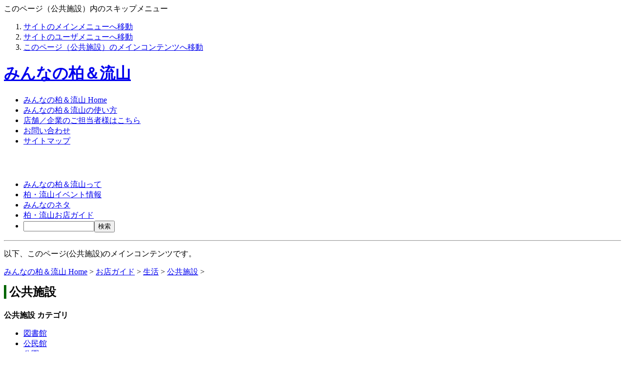

--- FILE ---
content_type: text/html; charset=EUC-JP
request_url: http://www.min-kashiwa.jp/modules/mxdirectory/viewcat.php?op=&cid=121
body_size: 39660
content:
<!DOCTYPE html PUBLIC "-//W3C//DTD XHTML 1.0 Transitional//EN" "http://www.w3.org/TR/xhtml1/DTD/xhtml1-transitional.dtd">
<html xmlns="http://www.w3.org/1999/xhtml" xml:lang="ja" lang="ja">
<head>
<meta http-equiv="content-type" content="text/html; charset=EUC-JP" />
<meta http-equiv="content-style-type" content="text/css" />
<meta http-equiv="content-script-type" content="text/javascript" />
<meta http-equiv="content-language" content="ja" />
<meta name="robots" content="index,follow" />
<meta name="keywords" content="公共施設,柏・流山,千葉県,評判,口コミ" />
<meta name="description" content="千葉県柏・流山にある公共施設情報の紹介。店舗の口コミ／評判情報を掲載しています。" />
<title>公共施設 - みんなの柏＆流山</title>
<!-- http://www.min-kashiwa.jp/themes/minfuna01/ -->
			<link rel="stylesheet" type="text/css" media="all" href="/themes/minfuna01/mxdirectory.css?20100621" />
			

		<script type="text/javascript" src="/js/swfobject.js"></script>
		
<script type="text/javascript" src="/js/jquery-1.3.2.min.js"></script>

	<script type="text/javascript" src="/js/fancybox2/jquery.mousewheel-3.0.2.pack.js"></script>
	<script type="text/javascript" src="/js/fancybox2/jquery.fancybox-1.3.0.pack.js"></script>
	<link rel="stylesheet" type="text/css" href="/js/fancybox2/jquery.fancybox-1.3.0.css" media="screen" />
	<script type="text/javascript">
		$(document).ready(function() {
			$("a[rel]").fancybox({'transitionIn': 'elastic','transitionOut': 'elastic'});
		});
	</script>



	<script type="text/javascript">
		$(document).ready(function() {
			//$("a[href^='/AJAX.php'] ,a[href^='AJAX.php']").fancybox({hideOnContentClick:false,frameWidth:150,frameHeight:100,titleShow: false,padding:0});
			$("a[href^='/AJAX.php'] ,a[href^='AJAX.php']").fancybox({hideOnContentClick:true,titleShow: false,padding:0});
			$("a[href^='/AJAX.php'] ,a[href^='AJAX.php']").click(function(){
				var cname = $(this).attr('class');
				$("."+cname).remove();
			});
			$("a.btn_mail").fancybox({
				'width':'75%',
				'height':'50%',
		      'autoScale':false,
		      'transitionIn': 'none',
				'transitionOut':'none',
				'type':'iframe'
			});

		});
	</script>

<script type="text/javascript" src="/js/blank.js"></script>
	<!-- RMV: added module header -->
	
	<script type="text/javascript">
	<!--
	//--></script><script type="text/javascript" src="http://www.min-kashiwa.jp/include/xoops.js"></script><script type="text/javascript"><!--
	//-->
	</script>
	<script type="text/javascript">
	<!--
		//お気に入りに登録させる時のURLを指定する
		my_url="http://www.min-kashiwa.jp";
		//お気に入りに登録させる時の名前を指定する
		my_name="公共施設";
		function book_mark() {
			if(document.all)window.external.addFavorite(my_url,my_name);
		}
			
		function setHomePage() {
			document.body.style.behavior = "url('#default#homepage')";
			document.body.setHomePage("http://www.min-kashiwa.jp");
		}
	//-->
	</script>
	<style type="text/css">
	<!--
	#wrap2 h2 {
		background: url(/themes/minfuna01/img/common/hed_mxdirectory.gif) no-repeat right bottom;
	}
	body#mxdirectoryPage #wrap2 h2 {
		font-size: 150%;
		font-family: "ヒラギノ角ゴ Pro W6", "ヒラギノ角ゴ Pro W3", "Hiragino Kaku Gothic Pro", Osaka, sans-serif;
		margin: 0 0 1em;
		border-left: 5px solid #060;
		line-height: 1.2;
		padding-left: .25em;
	}
	-->
	</style>
<script src="/js/cas/CategoryAndStation.php" type="text/javascript"></script>
</head>
<body id="mxdirectoryPage">
<div id="wrap">
	<!-- 音声ブラウザ向け -->
	<a id="a-top" name="a-top"><span class="forNonGUA">このページ（公共施設）内のスキップメニュー</span></a>
	<ol class="forNonGUA">
		<li><a href="#gNavi">サイトのメインメニューへ移動</a></li>
		<li><a href="#userTool">サイトのユーザメニューへ移動</a></li>
		<li><a href="#contain">このページ（公共施設）のメインコンテンツへ移動</a></li>
	</ol>
	<!-- /音声ブラウザ向け -->
	<div id="header">
		<h1><a href="http://www.min-kashiwa.jp/" title="みんなの柏＆流山 ホームへ移動">みんなの柏＆流山</a></h1>
		<ul>
			<li><a href="http://www.min-kashiwa.jp/"><span>みんなの柏＆流山 </span>Home</a></li>
			<li><a href="http://www.min-kashiwa.jp/modules/about/">みんなの柏＆流山の使い方</a></li>
			<li><a href="http://www.min-kashiwa.jp/modules/edit/" title="店舗掲載についてのご案内">店舗／企業のご担当者様はこちら</a></li>
			<li><a href="http://www.min-kashiwa.jp/modules/inquiry/">お問い合わせ</a></li>
			<li><a href="http://www.min-kashiwa.jp/modules/sitemap/" title="サイト内コンテンツ一覧を見る">サイトマップ</a></li>
		</ul>
		<div class="bannerContain">

			&nbsp;
		</div>
		<br class="clearing" />
	</div>
	<div id="gNavi">
		<ul>
			<li class="about"><a href="/modules/about/index.php?content_id=1">みんなの柏＆流山って</a></li>
			<li class="event"><a href="/modules/ev/">柏・流山イベント情報</a></li>
			<li class="neta"><a href="/modules/m_news/">みんなのネタ</a></li>
			<li class="shop"><a href="/modules/mxdirectory/">柏・流山お店ガイド</a></li>
												<li>
				<form id="searchengine" action="http://www.min-kashiwa.jp/modules/search/result.php" method="get">
					<input type="text" name="query" size="16" class="inputstyle" /><input type="hidden" name="action" value="results" /><input type="submit" value="検索" class="btn" />
					<!-- 2008/08/20 oku CommentOut <a href="http://www.min-kashiwa.jp/modules/search/">詳しく検索する</a> -->
				</form>
			</li>
		</ul>
			</div>
	<div id="contain">
		<div id="wrap2">
<hr />

			<!-- センターブロック -->
				<p class="forNonGUA">以下、このページ(公共施設)のメインコンテンツです。</p>

<!-- Display center blocks if any -->
<!-- End display center blocks -->
				<p class="breadcrumbs"><a href='/'>みんなの柏＆流山 Home</a>&nbsp;&gt;&nbsp;<a href='/modules/mxdirectory/'>お店ガイド</a>&nbsp;&gt;&nbsp;<a href='viewcat.php?op=&amp;cid=7'>生活</a>&nbsp;&gt;&nbsp;<a href='viewcat.php?op=&amp;cid=121'>公共施設</a>&nbsp;&gt;&nbsp;</p>
<h2>公共施設</h2>
<div id="relateCateList"><strong>公共施設 カテゴリ</strong><ul class='cateList'><li><a href='viewcat.php?cid=2050'>図書館</a></li>
<li><a href='viewcat.php?cid=2060'>公民館</a></li>
<li><a href='viewcat.php?cid=2070'>公園</a></li>
<li><a href='viewcat.php?cid=2080'>児童ホーム</a></li>
<li><a href='viewcat.php?cid=2090'>スポーツ施設</a></li>
<li><a href='viewcat.php?cid=2100'>文化施設</a></li>
<li><a href='viewcat.php?cid=2110'>教育施設</a></li>
<li><a href='viewcat.php?cid=2120'>福祉・保健施設</a></li>
<li><a href='viewcat.php?cid=2130'>市営駐車場・駐輪場</a></li>
<li><a href='viewcat.php?cid=2140'>その他施設</a></li>
</ul><br class="clearing" /></div>
<script type="text/javascript">
	$(document).ready(function() {
		$("a[title='絞り込み検索ボックスの表示/非表示']").click(function(){
			if($("div.searchHead").css('display') == "none"){
				$("div.searchHead").fadeIn();
			} else {
				$("div.searchHead").fadeOut();
			}
		});
	});
</script>


<!-- 以下、サーチボックス -->
<p class="showSerchBox" id="showSerchBox"><a style="cursor:pointer;" title="絞り込み検索ボックスの表示/非表示">絞り込み検索はこちら</a></p>

<div class="searchHead" style="display:none;">
	<h3>絞り込み検索</h3>
	<form name='shopsearch' id='shopsearch' action='/modules/search/result.php' method='get'>
		<em>ジャンル</em>
		<select name="cat1" id="cat1" class="cat1" onchange="getCat1();">
			<option value=''>▼ メインカテゴリ</option>
			<option value='1'>グルメ</option>
			<option value='2'>美容</option>
			<option value='3'>お買い物</option>
			<option value='4'>遊ぶ</option>
			<option value='5'>学ぶ</option>
			<option value='6'>病院</option>
			<option value='7'>生活</option>
		</select>
		<select name="cat2" id="cat2" class="cat2" onchange="getCat2();">
			<option value="">-</option>
		</select>
		<select name="cat3" id="cat3" class="cat3">
			<option value="">-</option>
		</select>
		<br class="clearing" />
		<div class="wrap">
			<em>路線</em>
			<select name="rosen" id="rosen" onchange="getStation()">
				<option value=''>▼ 路線を選択</option>
<option value='1'>JR総武線</option>
<option value='2'>JR武蔵野線</option>
<option value='3'>京葉線</option>
<option value='4'>京成本線</option>
<option value='5'>東武野田線</option>
<option value='6'>新京成線</option>
<option value='7'>東西線</option>
<option value='8'>北総線</option>
<option value='9'>東葉高速線</option>
<option value='10'>都営新宿線</option>
<option value='11'>流鉄流山線</option>
<option value='12'>つくばエクスプレス線</option>
<option value='13'>JR常磐線</option>
			</select>
		</div>
		<div class="wrap floatR">
			<em>駅名</em>
			<select name="station" id="station">
				<option value="">-</option>
			</select>
		</div>
		<br class="clearing" />
		<em>キーワード</em>
		<input type='text' name='query' id='query' size='20' maxlength='255' value='キーワードで検索' onfocus="if (this.value == 'キーワードで検索') this.value = '';" />
		<input type='hidden' name='mids[]' value='6' />

		<br class="clearing" />
		<fieldset class="couponSearch">
			<legend>クーポン検索：　<input id="E" name="E" type="checkbox" /><label for="E">クーポンあり</label></legend>
			<ul>
				<li><input id="E02" name="E02" type="checkbox" /><label for="E02">無料</label></li>
				<li><input id="E03" name="E03" type="checkbox" /><label for="E03">割引</label></li>
				<li><input id="E04" name="E04" type="checkbox" /><label for="E04">キャッシュバック</label></li>
				<li><input id="E05" name="E05" type="checkbox" /><label for="E05">一品サービス</label></li>
				<li><input id="E06" name="E06" type="checkbox" /><label for="E06">ドリンクサービス</label></li>
				<li><input id="E07" name="E07" type="checkbox" /><label for="E07">プレゼント</label></li>
				<li><input id="E08" name="E08" type="checkbox" /><label for="E08">ランチ</label></li>
				<li><input id="E09" name="E09" type="checkbox" /><label for="E09">ディナー</label></li>
				<li><input id="E10" name="E10" type="checkbox" /><label for="E10">記念日</label></li>
			</ul>
			<br class="clearing" />
		</fieldset>

		<br class="clearing" />
		<p class="btnArea">
			<input type='submit' class='formButton' name='submit'  id='submit' value='検索' />
			<input type='hidden' name='action' id='action' value='結果' />
			<a href="/modules/search/">詳しく検索する</a>
		</p>
		<br class="clearing" />
<!-- /BN_kosaki -->
	</form>
</div>
<hr />
<!-- 以上、サーチボックス -->

<!-- PR -->
<!-- 以上、PR -->


<!-- カテゴリ内リスト -->
<hr />
<h3>店舗リスト</h3>
<div class="wrapShopList">
  <!-- Start new link loop -->
      <div class="shopCommon">

				<div class="wrap" style="width: 100%;">
									<h4><a href="http://www.min-kashiwa.jp/modules/mxdirectory/singlelink.php?cid=2130&lid=69">有限会社渡商会</a></h4>
			<dl>
				<dt>住所</dt>
				<dd>〒277-0841<!---->　柏市あけぼの4丁目1-20</dd>
			</dl>
			<dl>
				<dt>電話番号</dt>
				<dd>04-7143-4351</dd>
			</dl>
		</div>
		<br class="clearing" />
		<div class="contact">
			

			<img src="/images/icons/icon_review.gif" alt="" /><a href="http://www.min-kashiwa.jp/modules/mxdirectory/singlelink.php?cid=2130&lid=69#commentBlock">クチコミ</a>(0)<img src="/images/subject/icon1.gif" alt="★★★★★" title="★★★★★" />(0)<img src="/images/subject/icon2.gif" alt="★★★★" title="★★★★" />(0)<img src="/images/subject/icon3.gif" alt="★★★" title="★★★" />(0)<img src="/images/subject/icon4.gif" alt="★★" title="★★"/>(0)<img src="/images/subject/icon5.gif" alt="★" title="★" />(0)
		</div>
	</div>      <div class="shopCommon">

				<div class="wrap" style="width: 100%;">
									<h4><a href="http://www.min-kashiwa.jp/modules/mxdirectory/singlelink.php?cid=2130&lid=70">柏高島屋ステーションモール／第２駐車場</a></h4>
			<dl>
				<dt>住所</dt>
				<dd>〒277-0841<!---->　柏市あけぼの4丁目1-20</dd>
			</dl>
			<dl>
				<dt>電話番号</dt>
				<dd>04-7148-2311</dd>
			</dl>
		</div>
		<br class="clearing" />
		<div class="contact">
			

			<img src="/images/icons/icon_review.gif" alt="" /><a href="http://www.min-kashiwa.jp/modules/mxdirectory/singlelink.php?cid=2130&lid=70#commentBlock">クチコミ</a>(0)<img src="/images/subject/icon1.gif" alt="★★★★★" title="★★★★★" />(0)<img src="/images/subject/icon2.gif" alt="★★★★" title="★★★★" />(0)<img src="/images/subject/icon3.gif" alt="★★★" title="★★★" />(0)<img src="/images/subject/icon4.gif" alt="★★" title="★★"/>(0)<img src="/images/subject/icon5.gif" alt="★" title="★" />(0)
		</div>
	</div>      <div class="shopCommon">

				<div class="wrap" style="width: 100%;">
									<h4><a href="http://www.min-kashiwa.jp/modules/mxdirectory/singlelink.php?cid=2130&lid=92">アマノ株式会社柏支店</a></h4>
			<dl>
				<dt>住所</dt>
				<dd>〒277-0841<!---->　柏市あけぼの5丁目5-2</dd>
			</dl>
			<dl>
				<dt>電話番号</dt>
				<dd>04-7142-0830</dd>
			</dl>
		</div>
		<br class="clearing" />
		<div class="contact">
			

			<img src="/images/icons/icon_review.gif" alt="" /><a href="http://www.min-kashiwa.jp/modules/mxdirectory/singlelink.php?cid=2130&lid=92#commentBlock">クチコミ</a>(0)<img src="/images/subject/icon1.gif" alt="★★★★★" title="★★★★★" />(0)<img src="/images/subject/icon2.gif" alt="★★★★" title="★★★★" />(0)<img src="/images/subject/icon3.gif" alt="★★★" title="★★★" />(0)<img src="/images/subject/icon4.gif" alt="★★" title="★★"/>(0)<img src="/images/subject/icon5.gif" alt="★" title="★" />(0)
		</div>
	</div>      <div class="shopCommon">

				<div class="wrap" style="width: 100%;">
									<h4><a href="http://www.min-kashiwa.jp/modules/mxdirectory/singlelink.php?cid=2130&lid=257">有限会社朝日ハウス</a></h4>
			<dl>
				<dt>住所</dt>
				<dd>〒277-0852<!---->　柏市旭町1丁目14-12</dd>
			</dl>
			<dl>
				<dt>電話番号</dt>
				<dd>04-7144-8218</dd>
			</dl>
		</div>
		<br class="clearing" />
		<div class="contact">
			

			<img src="/images/icons/icon_review.gif" alt="" /><a href="http://www.min-kashiwa.jp/modules/mxdirectory/singlelink.php?cid=2130&lid=257#commentBlock">クチコミ</a>(0)<img src="/images/subject/icon1.gif" alt="★★★★★" title="★★★★★" />(0)<img src="/images/subject/icon2.gif" alt="★★★★" title="★★★★" />(0)<img src="/images/subject/icon3.gif" alt="★★★" title="★★★" />(0)<img src="/images/subject/icon4.gif" alt="★★" title="★★"/>(0)<img src="/images/subject/icon5.gif" alt="★" title="★" />(0)
		</div>
	</div>      <div class="shopCommon">

				<div class="wrap" style="width: 100%;">
									<h4><a href="http://www.min-kashiwa.jp/modules/mxdirectory/singlelink.php?cid=2050&lid=501">柏市立図書館／永楽台分館</a></h4>
			<dl>
				<dt>住所</dt>
				<dd>〒277-0086<!---->　柏市永楽台2丁目11-25</dd>
			</dl>
			<dl>
				<dt>電話番号</dt>
				<dd>04-7163-1232</dd>
			</dl>
		</div>
		<br class="clearing" />
		<div class="contact">
			

			<img src="/images/icons/icon_review.gif" alt="" /><a href="http://www.min-kashiwa.jp/modules/mxdirectory/singlelink.php?cid=2050&lid=501#commentBlock">クチコミ</a>(0)<img src="/images/subject/icon1.gif" alt="★★★★★" title="★★★★★" />(0)<img src="/images/subject/icon2.gif" alt="★★★★" title="★★★★" />(0)<img src="/images/subject/icon3.gif" alt="★★★" title="★★★" />(0)<img src="/images/subject/icon4.gif" alt="★★" title="★★"/>(0)<img src="/images/subject/icon5.gif" alt="★" title="★" />(0)
		</div>
	</div>      <div class="shopCommon">

				<div class="wrap" style="width: 100%;">
									<h4><a href="http://www.min-kashiwa.jp/modules/mxdirectory/singlelink.php?cid=2060&lid=528">加賀ふるさと会館</a></h4>
			<dl>
				<dt>住所</dt>
				<dd>〒277-0051<!---->　柏市加賀3丁目16-9</dd>
			</dl>
			<dl>
				<dt>電話番号</dt>
				<dd>04-7175-9640</dd>
			</dl>
		</div>
		<br class="clearing" />
		<div class="contact">
			

			<img src="/images/icons/icon_review.gif" alt="" /><a href="http://www.min-kashiwa.jp/modules/mxdirectory/singlelink.php?cid=2060&lid=528#commentBlock">クチコミ</a>(0)<img src="/images/subject/icon1.gif" alt="★★★★★" title="★★★★★" />(0)<img src="/images/subject/icon2.gif" alt="★★★★" title="★★★★" />(0)<img src="/images/subject/icon3.gif" alt="★★★" title="★★★" />(0)<img src="/images/subject/icon4.gif" alt="★★" title="★★"/>(0)<img src="/images/subject/icon5.gif" alt="★" title="★" />(0)
		</div>
	</div>      <div class="shopCommon">

				<div class="wrap" style="width: 100%;">
									<h4><a href="http://www.min-kashiwa.jp/modules/mxdirectory/singlelink.php?cid=2060&lid=704">亀甲台会館</a></h4>
			<dl>
				<dt>住所</dt>
				<dd>〒277-0031<!---->　柏市亀甲台町1丁目27</dd>
			</dl>
			<dl>
				<dt>電話番号</dt>
				<dd>04-7163-5609</dd>
			</dl>
		</div>
		<br class="clearing" />
		<div class="contact">
			

			<img src="/images/icons/icon_review.gif" alt="" /><a href="http://www.min-kashiwa.jp/modules/mxdirectory/singlelink.php?cid=2060&lid=704#commentBlock">クチコミ</a>(0)<img src="/images/subject/icon1.gif" alt="★★★★★" title="★★★★★" />(0)<img src="/images/subject/icon2.gif" alt="★★★★" title="★★★★" />(0)<img src="/images/subject/icon3.gif" alt="★★★" title="★★★" />(0)<img src="/images/subject/icon4.gif" alt="★★" title="★★"/>(0)<img src="/images/subject/icon5.gif" alt="★" title="★" />(0)
		</div>
	</div>      <div class="shopCommon">

				<div class="wrap" style="width: 100%;">
									<h4><a href="http://www.min-kashiwa.jp/modules/mxdirectory/singlelink.php?cid=2050&lid=922">柏市立図書館／光ケ丘分館</a></h4>
			<dl>
				<dt>住所</dt>
				<dd>〒277-0062<!---->　柏市光ｹ丘団地200-5</dd>
			</dl>
			<dl>
				<dt>電話番号</dt>
				<dd>04-7175-3746</dd>
			</dl>
		</div>
		<br class="clearing" />
		<div class="contact">
			

			<img src="/images/icons/icon_review.gif" alt="" /><a href="http://www.min-kashiwa.jp/modules/mxdirectory/singlelink.php?cid=2050&lid=922#commentBlock">クチコミ</a>(0)<img src="/images/subject/icon1.gif" alt="★★★★★" title="★★★★★" />(0)<img src="/images/subject/icon2.gif" alt="★★★★" title="★★★★" />(0)<img src="/images/subject/icon3.gif" alt="★★★" title="★★★" />(0)<img src="/images/subject/icon4.gif" alt="★★" title="★★"/>(0)<img src="/images/subject/icon5.gif" alt="★" title="★" />(0)
		</div>
	</div>      <div class="shopCommon">

				<div class="wrap" style="width: 100%;">
									<h4><a href="http://www.min-kashiwa.jp/modules/mxdirectory/singlelink.php?cid=2050&lid=1013">柏市立図書館／高田分館</a></h4>
			<dl>
				<dt>住所</dt>
				<dd>〒277-0861<!---->　柏市高田693-2</dd>
			</dl>
			<dl>
				<dt>電話番号</dt>
				<dd>04-7147-2440</dd>
			</dl>
		</div>
		<br class="clearing" />
		<div class="contact">
			

			<img src="/images/icons/icon_review.gif" alt="" /><a href="http://www.min-kashiwa.jp/modules/mxdirectory/singlelink.php?cid=2050&lid=1013#commentBlock">クチコミ</a>(0)<img src="/images/subject/icon1.gif" alt="★★★★★" title="★★★★★" />(0)<img src="/images/subject/icon2.gif" alt="★★★★" title="★★★★" />(0)<img src="/images/subject/icon3.gif" alt="★★★" title="★★★" />(0)<img src="/images/subject/icon4.gif" alt="★★" title="★★"/>(0)<img src="/images/subject/icon5.gif" alt="★" title="★" />(0)
		</div>
	</div>      <div class="shopCommon">

				<div class="wrap" style="width: 100%;">
									<h4><a href="http://www.min-kashiwa.jp/modules/mxdirectory/singlelink.php?cid=2050&lid=1067">柏市立図書館／高柳分館</a></h4>
			<dl>
				<dt>住所</dt>
				<dd>〒277-0941<!---->　柏市高柳1652-10</dd>
			</dl>
			<dl>
				<dt>電話番号</dt>
				<dd>04-7193-1160</dd>
			</dl>
		</div>
		<br class="clearing" />
		<div class="contact">
			

			<img src="/images/icons/icon_review.gif" alt="" /><a href="http://www.min-kashiwa.jp/modules/mxdirectory/singlelink.php?cid=2050&lid=1067#commentBlock">クチコミ</a>(0)<img src="/images/subject/icon1.gif" alt="★★★★★" title="★★★★★" />(0)<img src="/images/subject/icon2.gif" alt="★★★★" title="★★★★" />(0)<img src="/images/subject/icon3.gif" alt="★★★" title="★★★" />(0)<img src="/images/subject/icon4.gif" alt="★★" title="★★"/>(0)<img src="/images/subject/icon5.gif" alt="★" title="★" />(0)
		</div>
	</div>      <div class="shopCommon">

				<div class="wrap" style="width: 100%;">
									<h4><a href="http://www.min-kashiwa.jp/modules/mxdirectory/singlelink.php?cid=2060&lid=1142">今谷上町ふるさとセンター</a></h4>
			<dl>
				<dt>住所</dt>
				<dd>〒277-0074<!---->　柏市今谷上町42-125</dd>
			</dl>
			<dl>
				<dt>電話番号</dt>
				<dd>04-7172-9105</dd>
			</dl>
		</div>
		<br class="clearing" />
		<div class="contact">
			

			<img src="/images/icons/icon_review.gif" alt="" /><a href="http://www.min-kashiwa.jp/modules/mxdirectory/singlelink.php?cid=2060&lid=1142#commentBlock">クチコミ</a>(0)<img src="/images/subject/icon1.gif" alt="★★★★★" title="★★★★★" />(0)<img src="/images/subject/icon2.gif" alt="★★★★" title="★★★★" />(0)<img src="/images/subject/icon3.gif" alt="★★★" title="★★★" />(0)<img src="/images/subject/icon4.gif" alt="★★" title="★★"/>(0)<img src="/images/subject/icon5.gif" alt="★" title="★" />(0)
		</div>
	</div>      <div class="shopCommon">

				<div class="wrap" style="width: 100%;">
									<h4><a href="http://www.min-kashiwa.jp/modules/mxdirectory/singlelink.php?cid=2050&lid=1236">柏市立図書館／根戸分館</a></h4>
			<dl>
				<dt>住所</dt>
				<dd>〒277-0831<!---->　柏市根戸467-178</dd>
			</dl>
			<dl>
				<dt>電話番号</dt>
				<dd>04-7131-6053</dd>
			</dl>
		</div>
		<br class="clearing" />
		<div class="contact">
			

			<img src="/images/icons/icon_review.gif" alt="" /><a href="http://www.min-kashiwa.jp/modules/mxdirectory/singlelink.php?cid=2050&lid=1236#commentBlock">クチコミ</a>(0)<img src="/images/subject/icon1.gif" alt="★★★★★" title="★★★★★" />(0)<img src="/images/subject/icon2.gif" alt="★★★★" title="★★★★" />(0)<img src="/images/subject/icon3.gif" alt="★★★" title="★★★" />(0)<img src="/images/subject/icon4.gif" alt="★★" title="★★"/>(0)<img src="/images/subject/icon5.gif" alt="★" title="★" />(0)
		</div>
	</div>      <div class="shopCommon">

				<div class="wrap" style="width: 100%;">
									<h4><a href="http://www.min-kashiwa.jp/modules/mxdirectory/singlelink.php?cid=2130&lid=1501">株式会社サクセスホーム</a></h4>
			<dl>
				<dt>住所</dt>
				<dd>〒277-0871<!---->　柏市若柴294-49</dd>
			</dl>
			<dl>
				<dt>電話番号</dt>
				<dd>04-7133-0025</dd>
			</dl>
		</div>
		<br class="clearing" />
		<div class="contact">
			

			<img src="/images/icons/icon_review.gif" alt="" /><a href="http://www.min-kashiwa.jp/modules/mxdirectory/singlelink.php?cid=2130&lid=1501#commentBlock">クチコミ</a>(0)<img src="/images/subject/icon1.gif" alt="★★★★★" title="★★★★★" />(0)<img src="/images/subject/icon2.gif" alt="★★★★" title="★★★★" />(0)<img src="/images/subject/icon3.gif" alt="★★★" title="★★★" />(0)<img src="/images/subject/icon4.gif" alt="★★" title="★★"/>(0)<img src="/images/subject/icon5.gif" alt="★" title="★" />(0)
		</div>
	</div>      <div class="shopCommon">

				<div class="wrap" style="width: 100%;">
									<h4><a href="http://www.min-kashiwa.jp/modules/mxdirectory/singlelink.php?cid=2060&lid=1637">酒井根東町会ふるさと会館</a></h4>
			<dl>
				<dt>住所</dt>
				<dd>〒277-0053<!---->　柏市酒井根2丁目38-18</dd>
			</dl>
			<dl>
				<dt>電話番号</dt>
				<dd>04-7173-9426</dd>
			</dl>
		</div>
		<br class="clearing" />
		<div class="contact">
			

			<img src="/images/icons/icon_review.gif" alt="" /><a href="http://www.min-kashiwa.jp/modules/mxdirectory/singlelink.php?cid=2060&lid=1637#commentBlock">クチコミ</a>(0)<img src="/images/subject/icon1.gif" alt="★★★★★" title="★★★★★" />(0)<img src="/images/subject/icon2.gif" alt="★★★★" title="★★★★" />(0)<img src="/images/subject/icon3.gif" alt="★★★" title="★★★" />(0)<img src="/images/subject/icon4.gif" alt="★★" title="★★"/>(0)<img src="/images/subject/icon5.gif" alt="★" title="★" />(0)
		</div>
	</div>      <div class="shopCommon">

				<div class="wrap" style="width: 100%;">
									<h4><a href="http://www.min-kashiwa.jp/modules/mxdirectory/singlelink.php?cid=2130&lid=1645">有限会社高橋建材興業</a></h4>
			<dl>
				<dt>住所</dt>
				<dd>〒277-0053<!---->　柏市酒井根459-1</dd>
			</dl>
			<dl>
				<dt>電話番号</dt>
				<dd>04-7190-5924</dd>
			</dl>
		</div>
		<br class="clearing" />
		<div class="contact">
			

			<img src="/images/icons/icon_review.gif" alt="" /><a href="http://www.min-kashiwa.jp/modules/mxdirectory/singlelink.php?cid=2130&lid=1645#commentBlock">クチコミ</a>(0)<img src="/images/subject/icon1.gif" alt="★★★★★" title="★★★★★" />(0)<img src="/images/subject/icon2.gif" alt="★★★★" title="★★★★" />(0)<img src="/images/subject/icon3.gif" alt="★★★" title="★★★" />(0)<img src="/images/subject/icon4.gif" alt="★★" title="★★"/>(0)<img src="/images/subject/icon5.gif" alt="★" title="★" />(0)
		</div>
	</div>      <div class="shopCommon">

				<div class="wrap" style="width: 100%;">
									<h4><a href="http://www.min-kashiwa.jp/modules/mxdirectory/singlelink.php?cid=2050&lid=2031">柏市立図書館／松葉分館</a></h4>
			<dl>
				<dt>住所</dt>
				<dd>〒277-0827<!---->　柏市松葉町4丁目11</dd>
			</dl>
			<dl>
				<dt>電話番号</dt>
				<dd>04-7134-0046</dd>
			</dl>
		</div>
		<br class="clearing" />
		<div class="contact">
			

			<img src="/images/icons/icon_review.gif" alt="" /><a href="http://www.min-kashiwa.jp/modules/mxdirectory/singlelink.php?cid=2050&lid=2031#commentBlock">クチコミ</a>(0)<img src="/images/subject/icon1.gif" alt="★★★★★" title="★★★★★" />(0)<img src="/images/subject/icon2.gif" alt="★★★★" title="★★★★" />(0)<img src="/images/subject/icon3.gif" alt="★★★" title="★★★" />(0)<img src="/images/subject/icon4.gif" alt="★★" title="★★"/>(0)<img src="/images/subject/icon5.gif" alt="★" title="★" />(0)
		</div>
	</div>      <div class="shopCommon">

				<div class="wrap" style="width: 100%;">
									<h4><a href="http://www.min-kashiwa.jp/modules/mxdirectory/singlelink.php?cid=2050&lid=2142">柏市立図書館／南部分館</a></h4>
			<dl>
				<dt>住所</dt>
				<dd>〒277-0044<!---->　柏市新逆井2丁目5-13</dd>
			</dl>
			<dl>
				<dt>電話番号</dt>
				<dd>04-7172-9194</dd>
			</dl>
		</div>
		<br class="clearing" />
		<div class="contact">
			

			<img src="/images/icons/icon_review.gif" alt="" /><a href="http://www.min-kashiwa.jp/modules/mxdirectory/singlelink.php?cid=2050&lid=2142#commentBlock">クチコミ</a>(0)<img src="/images/subject/icon1.gif" alt="★★★★★" title="★★★★★" />(0)<img src="/images/subject/icon2.gif" alt="★★★★" title="★★★★" />(0)<img src="/images/subject/icon3.gif" alt="★★★" title="★★★" />(0)<img src="/images/subject/icon4.gif" alt="★★" title="★★"/>(0)<img src="/images/subject/icon5.gif" alt="★" title="★" />(0)
		</div>
	</div>      <div class="shopCommon">

				<div class="wrap" style="width: 100%;">
									<h4><a href="http://www.min-kashiwa.jp/modules/mxdirectory/singlelink.php?cid=2050&lid=2279">柏市立図書館／西原分館</a></h4>
			<dl>
				<dt>住所</dt>
				<dd>〒277-0885<!---->　柏市西原3丁目2-48</dd>
			</dl>
			<dl>
				<dt>電話番号</dt>
				<dd>04-7152-9898</dd>
			</dl>
		</div>
		<br class="clearing" />
		<div class="contact">
			

			<img src="/images/icons/icon_review.gif" alt="" /><a href="http://www.min-kashiwa.jp/modules/mxdirectory/singlelink.php?cid=2050&lid=2279#commentBlock">クチコミ</a>(0)<img src="/images/subject/icon1.gif" alt="★★★★★" title="★★★★★" />(0)<img src="/images/subject/icon2.gif" alt="★★★★" title="★★★★" />(0)<img src="/images/subject/icon3.gif" alt="★★★" title="★★★" />(0)<img src="/images/subject/icon4.gif" alt="★★" title="★★"/>(0)<img src="/images/subject/icon5.gif" alt="★" title="★" />(0)
		</div>
	</div>      <div class="shopCommon">

				<div class="wrap" style="width: 100%;">
									<h4><a href="http://www.min-kashiwa.jp/modules/mxdirectory/singlelink.php?cid=2130&lid=2530">柏エレベータ工業株式会社</a></h4>
			<dl>
				<dt>住所</dt>
				<dd>〒277-0033<!---->　柏市増尾163</dd>
			</dl>
			<dl>
				<dt>電話番号</dt>
				<dd>04-7172-0091</dd>
			</dl>
		</div>
		<br class="clearing" />
		<div class="contact">
			

			<img src="/images/icons/icon_review.gif" alt="" /><a href="http://www.min-kashiwa.jp/modules/mxdirectory/singlelink.php?cid=2130&lid=2530#commentBlock">クチコミ</a>(0)<img src="/images/subject/icon1.gif" alt="★★★★★" title="★★★★★" />(0)<img src="/images/subject/icon2.gif" alt="★★★★" title="★★★★" />(0)<img src="/images/subject/icon3.gif" alt="★★★" title="★★★" />(0)<img src="/images/subject/icon4.gif" alt="★★" title="★★"/>(0)<img src="/images/subject/icon5.gif" alt="★" title="★" />(0)
		</div>
	</div>      <div class="shopCommon">

				<div class="wrap" style="width: 100%;">
									<h4><a href="http://www.min-kashiwa.jp/modules/mxdirectory/singlelink.php?cid=2050&lid=2563">柏市立図書館／増尾分館</a></h4>
			<dl>
				<dt>住所</dt>
				<dd>〒277-0033<!---->　柏市増尾3丁目1-1</dd>
			</dl>
			<dl>
				<dt>電話番号</dt>
				<dd>04-7172-9193</dd>
			</dl>
		</div>
		<br class="clearing" />
		<div class="contact">
			

			<img src="/images/icons/icon_review.gif" alt="" /><a href="http://www.min-kashiwa.jp/modules/mxdirectory/singlelink.php?cid=2050&lid=2563#commentBlock">クチコミ</a>(0)<img src="/images/subject/icon1.gif" alt="★★★★★" title="★★★★★" />(0)<img src="/images/subject/icon2.gif" alt="★★★★" title="★★★★" />(0)<img src="/images/subject/icon3.gif" alt="★★★" title="★★★" />(0)<img src="/images/subject/icon4.gif" alt="★★" title="★★"/>(0)<img src="/images/subject/icon5.gif" alt="★" title="★" />(0)
		</div>
	</div>    <!-- End new link loop -->
</div>

<!-- /ここまでカテゴリ内リスト -->
<hr />
<p class="pageSwitch">
<strong class="hidden">現在の条件でもっと情報を見たいかたは下記のリンクより移動できます。</strong>
<b>1</b>　<a href='viewcat.php?cid=121&st=2'>2</a>　<a href='viewcat.php?cid=121&st=3'>3</a>　<a href='viewcat.php?cid=121&st=2'>&raquo;</a>　
</p>
			<!-- /センターブロック -->
<hr />

		</div>
<hr />
		<!-- サイドブロック2 -->
		<div id="cSide2">
			<p class="forNonGUA">以下、このサイト(みんなの柏＆流山)のユーザ用メニューと、登録された柏・流山の企業お店情報のカテゴリ一覧です。<br /><a href="#a-top">このページの先頭へ戻る</a></p>

			<!-- Start left blocks loop -->


<div id="userTool">
	<div class="avatar">
		<h2 class="helloMsg">
<!-- 時間帯切替メッセージ -->
			おはようございます
<!-- /時間帯切替メッセージ -->
			<br />ゲストさん
		</h2>
		<p class="avatarImage"><img src="/uploads/blank.gif" alt="ゲストさん" /></p>
		<br class="clearing" />
	</div>
	<div class="menu">
<!-- 非ログイン時 -->
		<h3 class="hedTypeA">ログイン</h3>
		<form class="login" action="/user.php" method="post">
			<div class="wrap">
				<p class="leadTxt">すでに会員登録がお済のかたは、こちらからログインしてください。</p>
				<dl>
					<dt>ID</dt>
					<dd><input type="text" name="uname" size="12" value="" maxlength="25" /></dd>
					<dt>PassWord</dt>
					<dd>
						<input type="password" name="pass" size="12" maxlength="32" /><input type="hidden" name="xoops_redirect" value="/mypage.php" /><input type="hidden" name="op" value="login" />
						<a href="/user.php#lost">※パスワードを忘れた方はこちら</a><!--<br />
						<input type="checkbox" name="rememberme" value="On" class ="formButton" />IDとパスワードを記憶-->
					</dd>
				</dl>
				<p class="login"><input type="image" src="/images/btn_userlogin.gif" alt="ログイン" /></p>
			</div>
		</form>
<!-- /非ログイン時 -->
	</div>
<!-- 非ログイン時 -->
	<div class="regist">
		<p class="regist"><a href="/register.php">新規会員登録(無料)はこちらから</a></p>
		<ul class="firstGuide">
			<li class="user"><a href="/modules/about/" title="ご利用方法のご説明">ご利用案内</a></li>
			<li class="shop"><a href="/modules/edit/" title="店舗掲載についてのご案内">店舗掲載案内</a></li>
		</ul>
		<br class="clearing" />
	</div>
<!-- /非ログイン時 -->
</div>

<!--カスタムブロック左Ｂ-->
<div class='categories'>
	<ul>
			<li class='cat1'><a href='/modules/mxdirectory/viewcat.php?op=&amp;cid=1' class='parent'>グルメ</a>
				<ul>
					<li><a href='/modules/mxdirectory/viewcat.php?op=&amp;cid=10'>和食</a>&nbsp;261件</li>
					<li><a href='/modules/mxdirectory/viewcat.php?op=&amp;cid=11'>洋食</a>&nbsp;82件</li>
					<li><a href='/modules/mxdirectory/viewcat.php?op=&amp;cid=13'>レストラン</a>&nbsp;31件</li>
					<li><a href='/modules/mxdirectory/viewcat.php?op=&amp;cid=14'>ファーストフード</a>&nbsp;41件</li>
					<li><a href='/modules/mxdirectory/viewcat.php?op=&amp;cid=15'>喫茶／軽食</a>&nbsp;195件</li>
					<li><a href='/modules/mxdirectory/viewcat.php?op=&amp;cid=16'>弁当／宅配</a>&nbsp;59件</li>
					<li><a href='/modules/mxdirectory/viewcat.php?op=&amp;cid=17'>居酒屋／バー</a>&nbsp;127件</li>
					<li><a href='/modules/mxdirectory/viewcat.php?op=&amp;cid=18'>中華／ラーメン</a>&nbsp;125件</li>
					<li><a href='/modules/mxdirectory/viewcat.php?op=&amp;cid=19'>韓国／焼肉</a>&nbsp;47件</li>
					<li><a href='/modules/mxdirectory/viewcat.php?op=&amp;cid=20'>エスニック</a>&nbsp;19件</li>
				</ul>
			</li>
			<li class='cat2'><a href='/modules/mxdirectory/viewcat.php?op=&amp;cid=2' class='parent'>美容</a>
				<ul>
					<li><a href='/modules/mxdirectory/viewcat.php?op=&amp;cid=30'>美容室／理容室</a>&nbsp;487件</li>
					<li><a href='/modules/mxdirectory/viewcat.php?op=&amp;cid=31'>エステ／ネイル／サロン</a>&nbsp;93件</li>
					<li><a href='/modules/mxdirectory/viewcat.php?op=&amp;cid=32'>レンタル衣装</a>&nbsp;12件</li>
					<li><a href='/modules/mxdirectory/viewcat.php?op=&amp;cid=33'>リラクゼーション</a>&nbsp;25件</li>
					<li><a href='/modules/mxdirectory/viewcat.php?op=&amp;cid=34'>スポーツジム</a>&nbsp;31件</li>
					<li><a href='/modules/mxdirectory/viewcat.php?op=&amp;cid=128'>美容／健康商品</a>&nbsp;9件</li>
					<li><a href='/modules/mxdirectory/viewcat.php?op=&amp;cid=130'>整体／マッサージ／鍼灸</a>&nbsp;110件</li>
				</ul>
			</li>
			<li class='cat3'><a href='/modules/mxdirectory/viewcat.php?op=&amp;cid=3' class='parent'>お買い物</a>
				<ul>
					<li><a href='/modules/mxdirectory/viewcat.php?op=&amp;cid=50'>ショッピングセンター</a>&nbsp;0件</li>
					<li><a href='/modules/mxdirectory/viewcat.php?op=&amp;cid=51'>スーパー／食料品／酒</a>&nbsp;218件</li>
					<li><a href='/modules/mxdirectory/viewcat.php?op=&amp;cid=52'>ファッション／小物</a>&nbsp;437件</li>
					<li><a href='/modules/mxdirectory/viewcat.php?op=&amp;cid=53'>インテリア／雑貨</a>&nbsp;146件</li>
					<li><a href='/modules/mxdirectory/viewcat.php?op=&amp;cid=54'>家電／電化製品</a>&nbsp;61件</li>
					<li><a href='/modules/mxdirectory/viewcat.php?op=&amp;cid=55'>出産／育児／子供</a>&nbsp;2件</li>
					<li><a href='/modules/mxdirectory/viewcat.php?op=&amp;cid=56'>自動車／バイク／自転車</a>&nbsp;218件</li>
					<li><a href='/modules/mxdirectory/viewcat.php?op=&amp;cid=57'>スポーツ用品</a>&nbsp;59件</li>
					<li><a href='/modules/mxdirectory/viewcat.php?op=&amp;cid=201'>その他</a>&nbsp;315件</li>
				</ul>
			</li>
			<li class='cat4'><a href='/modules/mxdirectory/viewcat.php?op=&amp;cid=4' class='parent'>遊ぶ</a>
				<ul>
					<li><a href='/modules/mxdirectory/viewcat.php?op=&amp;cid=70'>旅行関連／宿泊施設</a>&nbsp;77件</li>
					<li><a href='/modules/mxdirectory/viewcat.php?op=&amp;cid=71'>スポーツ</a>&nbsp;45件</li>
					<li><a href='/modules/mxdirectory/viewcat.php?op=&amp;cid=72'>スパ／お風呂</a>&nbsp;5件</li>
					<li><a href='/modules/mxdirectory/viewcat.php?op=&amp;cid=73'>レジャー施設</a>&nbsp;19件</li>
					<li><a href='/modules/mxdirectory/viewcat.php?op=&amp;cid=74'>公園／博物館</a>&nbsp;13件</li>
					<li><a href='/modules/mxdirectory/viewcat.php?op=&amp;cid=75'>趣味</a>&nbsp;0件</li>
					<li><a href='/modules/mxdirectory/viewcat.php?op=&amp;cid=76'>音楽</a>&nbsp;46件</li>
				</ul>
			</li>
			<li class='cat5'><a href='/modules/mxdirectory/viewcat.php?op=&amp;cid=5' class='parent'>学ぶ</a>
				<ul>
					<li><a href='/modules/mxdirectory/viewcat.php?op=&amp;cid=90'>保育園／幼稚園</a>&nbsp;86件</li>
					<li><a href='/modules/mxdirectory/viewcat.php?op=&amp;cid=91'>学校／専門学校</a>&nbsp;102件</li>
					<li><a href='/modules/mxdirectory/viewcat.php?op=&amp;cid=92'>塾／習い事／教室</a>&nbsp;231件</li>
					<li><a href='/modules/mxdirectory/viewcat.php?op=&amp;cid=93'>資格取得</a>&nbsp;4件</li>
				</ul>
			</li>
			<li class='cat6'><a href='/modules/mxdirectory/viewcat.php?op=&amp;cid=6' class='parent'>病院</a>
				<ul>
					<li><a href='/modules/mxdirectory/viewcat.php?op=&amp;cid=105'>総合病院</a>&nbsp;5件</li>
					<li><a href='/modules/mxdirectory/viewcat.php?op=&amp;cid=106'>内科／小児科</a>&nbsp;127件</li>
					<li><a href='/modules/mxdirectory/viewcat.php?op=&amp;cid=107'>産婦人科</a>&nbsp;11件</li>
					<li><a href='/modules/mxdirectory/viewcat.php?op=&amp;cid=108'>眼科／皮膚科／耳鼻科</a>&nbsp;35件</li>
					<li><a href='/modules/mxdirectory/viewcat.php?op=&amp;cid=109'>歯科／小児歯科</a>&nbsp;208件</li>
					<li><a href='/modules/mxdirectory/viewcat.php?op=&amp;cid=111'>介護</a>&nbsp;0件</li>
					<li><a href='/modules/mxdirectory/viewcat.php?op=&amp;cid=202'>その他</a>&nbsp;52件</li>
				</ul>
			</li>
			<li class='cat7'><a href='/modules/mxdirectory/viewcat.php?op=&amp;cid=7' class='parent'>生活</a>
				<ul>
					<li><a href='/modules/mxdirectory/viewcat.php?op=&amp;cid=120'>公共機関</a>&nbsp;421件</li>
					<li><a href='/modules/mxdirectory/viewcat.php?op=&amp;cid=121'>公共施設</a>&nbsp;55件</li>
					<li><a href='/modules/mxdirectory/viewcat.php?op=&amp;cid=122'>交通機関</a>&nbsp;46件</li>
					<li><a href='/modules/mxdirectory/viewcat.php?op=&amp;cid=123'>冠婚葬祭</a>&nbsp;107件</li>
					<li><a href='/modules/mxdirectory/viewcat.php?op=&amp;cid=124'>住まい</a>&nbsp;664件</li>
					<li><a href='/modules/mxdirectory/viewcat.php?op=&amp;cid=125'>各種サービス</a>&nbsp;157件</li>
					<li><a href='/modules/mxdirectory/viewcat.php?op=&amp;cid=127'>商店会</a>&nbsp;0件</li>
					<li><a href='/modules/mxdirectory/viewcat.php?op=&amp;cid=129'>通信</a>&nbsp;63件</li>
					<li><a href='/modules/mxdirectory/viewcat.php?op=&amp;cid=131'>ペット</a>&nbsp;0件</li>
					<li><a href='/modules/mxdirectory/viewcat.php?op=&amp;cid=203'>その他</a>&nbsp;198件</li>
				</ul>
			</li>
	</ul>
</div>

			<!-- End left blocks loop -->
		</div>
		<!-- /サイドブロック2 -->
		<br class="clearing" />
	</div>

</div>
<!-- フッタ -->
<hr />
<div id="footer">
	<p class="forNonGUA">以下、店舗・企業のかた向けのページ、利用規約や個人情報保護へのご案内と、このサイトの著作権表示です。<a href="#a-top">このページの先頭へ戻る</a></p>
	<ul>
<!--
		<li><a href="http://www.min-kashiwa.jp/"><span>みんなの柏＆流山 </span>Home</a></li>
-->
		<li><a href="http://www.min-kashiwa.jp/modules/edit/">店舗／企業のご担当者様はこちら</a></li>
		<li><a href="http://www.min-kashiwa.jp/uploads/users/common/document/about_banners.pdf" target="_blank">バナー広告掲載のご案内</a></li>
				<li><a href="http://www.min-kashiwa.jp/modules/rules/">利用規約</a></li>
		<li><a href="http://www.min-kashiwa.jp/modules/privacypolicy/">プライバシーポリシー</a></li>
	</ul>
	<ul>
		<li><a href="http://oafu.jpn.com/profile.html" class="popup">運営会社 オアフ株式会社</a></li>
		<li><a href="http://leap-estate.com" class="popup">運営会社 リープ不動産株式会社</a></li>
	</ul>
	<address><strong><a href="http://www.min-kashiwa.jp" title="みんかし">みんなの柏＆流山</a></strong>&nbsp;&nbsp;Copyright&nbsp;&copy; オアフ株式会社 &amp; リープ不動産株式会社&nbsp;All Rights Reserved.</address>
</div>

<!-- /フッタ -->

</body>
</html>



--- FILE ---
content_type: text/html
request_url: http://www.min-kashiwa.jp/js/cas/CategoryAndStation.php
body_size: 56180
content:
function getStation(){
	doc = document.forms.shopsearch.elements.station;
	if(document.forms.shopsearch	.elements.rosen.value == '1'){
	doc.length = 8 ;
			doc.options[0].text = '▼ JR総武線から駅を選択' ;
			doc.options[1].text = '下総中山';
			doc.options[1].value = '10';
			doc.options[2].text = '西船橋';
			doc.options[2].value = '20';
			doc.options[3].text = '船橋';
			doc.options[3].value = '30';
			doc.options[4].text = '東船橋';
			doc.options[4].value = '40';
			doc.options[5].text = '津田沼';
			doc.options[5].value = '50';
			doc.options[6].text = '市川';
			doc.options[6].value = '420';
			doc.options[7].text = '本八幡';
			doc.options[7].value = '430';
	}
	else if(document.forms.shopsearch	.elements.rosen.value == '2'){
	doc.length = 8 ;
			doc.options[0].text = '▼ JR武蔵野線から駅を選択' ;
			doc.options[1].text = '船橋法典';
			doc.options[1].value = '60';
			doc.options[2].text = '西船橋';
			doc.options[2].value = '70';
			doc.options[3].text = '市川大野';
			doc.options[3].value = '440';
			doc.options[4].text = '東松戸';
			doc.options[4].value = '450';
			doc.options[5].text = '新八柱';
			doc.options[5].value = '460';
			doc.options[6].text = '新松戸';
			doc.options[6].value = '470';
			doc.options[7].text = '南流山';
			doc.options[7].value = '480';
	}
	else if(document.forms.shopsearch	.elements.rosen.value == '3'){
	doc.length = 8 ;
			doc.options[0].text = '▼ 京葉線から駅を選択' ;
			doc.options[1].text = '西船橋';
			doc.options[1].value = '80';
			doc.options[2].text = '南船橋';
			doc.options[2].value = '90';
			doc.options[3].text = '舞浜';
			doc.options[3].value = '490';
			doc.options[4].text = '新浦安';
			doc.options[4].value = '500';
			doc.options[5].text = '市川塩浜';
			doc.options[5].value = '510';
			doc.options[6].text = '二俣新町';
			doc.options[6].value = '520';
			doc.options[7].text = '新習志野';
			doc.options[7].value = '530';
	}
	else if(document.forms.shopsearch	.elements.rosen.value == '4'){
	doc.length = 20 ;
			doc.options[0].text = '▼ 京成本線から駅を選択' ;
			doc.options[1].text = '京成中山';
			doc.options[1].value = '100';
			doc.options[2].text = '東中山';
			doc.options[2].value = '110';
			doc.options[3].text = '京成西船';
			doc.options[3].value = '120';
			doc.options[4].text = '海神';
			doc.options[4].value = '130';
			doc.options[5].text = '京成船橋';
			doc.options[5].value = '140';
			doc.options[6].text = '大神宮下';
			doc.options[6].value = '150';
			doc.options[7].text = '船橋競馬場';
			doc.options[7].value = '160';
			doc.options[8].text = '谷津';
			doc.options[8].value = '170';
			doc.options[9].text = '京成津田沼';
			doc.options[9].value = '180';
			doc.options[10].text = '国府台';
			doc.options[10].value = '630';
			doc.options[11].text = '市川真間';
			doc.options[11].value = '640';
			doc.options[12].text = '菅野';
			doc.options[12].value = '650';
			doc.options[13].text = '京成八幡';
			doc.options[13].value = '660';
			doc.options[14].text = '鬼越';
			doc.options[14].value = '670';
			doc.options[15].text = '京成大久保';
			doc.options[15].value = '680';
			doc.options[16].text = '実籾';
			doc.options[16].value = '690';
			doc.options[17].text = '八千代台';
			doc.options[17].value = '700';
			doc.options[18].text = '京成大和田';
			doc.options[18].value = '710';
			doc.options[19].text = '勝田台';
			doc.options[19].value = '720';
	}
	else if(document.forms.shopsearch	.elements.rosen.value == '5'){
	doc.length = 24 ;
			doc.options[0].text = '▼ 東武野田線から駅を選択' ;
			doc.options[1].text = '船橋';
			doc.options[1].value = '190';
			doc.options[2].text = '新船橋';
			doc.options[2].value = '200';
			doc.options[3].text = '塚田';
			doc.options[3].value = '210';
			doc.options[4].text = '馬込沢';
			doc.options[4].value = '220';
			doc.options[5].text = '鎌ヶ谷';
			doc.options[5].value = '850';
			doc.options[6].text = '新鎌ヶ谷';
			doc.options[6].value = '860';
			doc.options[7].text = '六実';
			doc.options[7].value = '870';
			doc.options[8].text = '高柳';
			doc.options[8].value = '880';
			doc.options[9].text = '逆井';
			doc.options[9].value = '890';
			doc.options[10].text = '増尾';
			doc.options[10].value = '900';
			doc.options[11].text = '新柏';
			doc.options[11].value = '910';
			doc.options[12].text = '柏';
			doc.options[12].value = '920';
			doc.options[13].text = '豊四季';
			doc.options[13].value = '930';
			doc.options[14].text = '流山おおたかの森';
			doc.options[14].value = '940';
			doc.options[15].text = '初石';
			doc.options[15].value = '950';
			doc.options[16].text = '江戸川台';
			doc.options[16].value = '960';
			doc.options[17].text = '運河';
			doc.options[17].value = '970';
			doc.options[18].text = '梅郷';
			doc.options[18].value = '980';
			doc.options[19].text = '野田市';
			doc.options[19].value = '990';
			doc.options[20].text = '愛宕';
			doc.options[20].value = '1000';
			doc.options[21].text = '清水公園';
			doc.options[21].value = '1010';
			doc.options[22].text = '七光台';
			doc.options[22].value = '1020';
			doc.options[23].text = '川間';
			doc.options[23].value = '1030';
	}
	else if(document.forms.shopsearch	.elements.rosen.value == '6'){
	doc.length = 24 ;
			doc.options[0].text = '▼ 新京成線から駅を選択' ;
			doc.options[1].text = '鎌ヶ谷大仏';
			doc.options[1].value = '230';
			doc.options[2].text = '二和向台';
			doc.options[2].value = '240';
			doc.options[3].text = '三咲';
			doc.options[3].value = '250';
			doc.options[4].text = '滝不動';
			doc.options[4].value = '260';
			doc.options[5].text = '高根公団';
			doc.options[5].value = '270';
			doc.options[6].text = '高根木戸';
			doc.options[6].value = '280';
			doc.options[7].text = '北習志野';
			doc.options[7].value = '290';
			doc.options[8].text = '習志野';
			doc.options[8].value = '300';
			doc.options[9].text = '薬園台';
			doc.options[9].value = '310';
			doc.options[10].text = '前原';
			doc.options[10].value = '320';
			doc.options[11].text = '新津田沼';
			doc.options[11].value = '330';
			doc.options[12].text = '初富';
			doc.options[12].value = '730';
			doc.options[13].text = '新鎌ヶ谷';
			doc.options[13].value = '740';
			doc.options[14].text = '北初富';
			doc.options[14].value = '750';
			doc.options[15].text = 'くぬぎ山';
			doc.options[15].value = '760';
			doc.options[16].text = '元山';
			doc.options[16].value = '770';
			doc.options[17].text = '五香';
			doc.options[17].value = '780';
			doc.options[18].text = '常盤平';
			doc.options[18].value = '790';
			doc.options[19].text = '八柱';
			doc.options[19].value = '800';
			doc.options[20].text = 'みのり台';
			doc.options[20].value = '810';
			doc.options[21].text = '松戸新田';
			doc.options[21].value = '820';
			doc.options[22].text = '上本郷';
			doc.options[22].value = '830';
			doc.options[23].text = '松戸';
			doc.options[23].value = '840';
	}
	else if(document.forms.shopsearch	.elements.rosen.value == '7'){
	doc.length = 7 ;
			doc.options[0].text = '▼ 東西線から駅を選択' ;
			doc.options[1].text = '原木中山';
			doc.options[1].value = '340';
			doc.options[2].text = '西船橋';
			doc.options[2].value = '350';
			doc.options[3].text = '妙典';
			doc.options[3].value = '1040';
			doc.options[4].text = '行徳';
			doc.options[4].value = '1050';
			doc.options[5].text = '南行徳';
			doc.options[5].value = '1060';
			doc.options[6].text = '浦安';
			doc.options[6].value = '1070';
	}
	else if(document.forms.shopsearch	.elements.rosen.value == '8'){
	doc.length = 13 ;
			doc.options[0].text = '▼ 北総線から駅を選択' ;
			doc.options[1].text = '小室';
			doc.options[1].value = '360';
			doc.options[2].text = '矢切';
			doc.options[2].value = '1120';
			doc.options[3].text = '北国分';
			doc.options[3].value = '1130';
			doc.options[4].text = '秋山';
			doc.options[4].value = '1140';
			doc.options[5].text = '東松戸';
			doc.options[5].value = '1150';
			doc.options[6].text = '松飛台';
			doc.options[6].value = '1160';
			doc.options[7].text = '大町';
			doc.options[7].value = '1170';
			doc.options[8].text = '新鎌ヶ谷';
			doc.options[8].value = '1180';
			doc.options[9].text = '西白井';
			doc.options[9].value = '1190';
			doc.options[10].text = '白井';
			doc.options[10].value = '1200';
			doc.options[11].text = '千葉ニュータウン中央';
			doc.options[11].value = '1210';
			doc.options[12].text = '印西牧の原';
			doc.options[12].value = '1220';
	}
	else if(document.forms.shopsearch	.elements.rosen.value == '9'){
	doc.length = 10 ;
			doc.options[0].text = '▼ 東葉高速線から駅を選択' ;
			doc.options[1].text = '西船橋';
			doc.options[1].value = '370';
			doc.options[2].text = '東海神';
			doc.options[2].value = '380';
			doc.options[3].text = '飯山満';
			doc.options[3].value = '390';
			doc.options[4].text = '北習志野';
			doc.options[4].value = '400';
			doc.options[5].text = '船橋日大前';
			doc.options[5].value = '410';
			doc.options[6].text = '八千代緑が丘';
			doc.options[6].value = '1080';
			doc.options[7].text = '八千代中央';
			doc.options[7].value = '1090';
			doc.options[8].text = '村上';
			doc.options[8].value = '1100';
			doc.options[9].text = '東葉勝田台';
			doc.options[9].value = '1110';
	}
	else if(document.forms.shopsearch	.elements.rosen.value == '10'){
	doc.length = 2 ;
			doc.options[0].text = '▼ 都営新宿線から駅を選択' ;
			doc.options[1].text = '本八幡';
			doc.options[1].value = '1230';
	}
	else if(document.forms.shopsearch	.elements.rosen.value == '11'){
	doc.length = 7 ;
			doc.options[0].text = '▼ 流鉄流山線から駅を選択' ;
			doc.options[1].text = '馬橋';
			doc.options[1].value = '1240';
			doc.options[2].text = '幸谷';
			doc.options[2].value = '1250';
			doc.options[3].text = '小金城趾';
			doc.options[3].value = '1260';
			doc.options[4].text = '鰭ヶ崎';
			doc.options[4].value = '1270';
			doc.options[5].text = '平和台';
			doc.options[5].value = '1280';
			doc.options[6].text = '流山';
			doc.options[6].value = '1290';
	}
	else if(document.forms.shopsearch	.elements.rosen.value == '12'){
	doc.length = 6 ;
			doc.options[0].text = '▼ つくばエクスプレス線から駅を選択' ;
			doc.options[1].text = '南流山';
			doc.options[1].value = '1300';
			doc.options[2].text = '流山セントラルパーク';
			doc.options[2].value = '1310';
			doc.options[3].text = '流山おおたかの森';
			doc.options[3].value = '1320';
			doc.options[4].text = '柏の葉キャンパス';
			doc.options[4].value = '1330';
			doc.options[5].text = '柏たなか';
			doc.options[5].value = '1340';
	}
	else if(document.forms.shopsearch	.elements.rosen.value == '13'){
	doc.length = 10 ;
			doc.options[0].text = '▼ JR常磐線から駅を選択' ;
			doc.options[1].text = '松戸';
			doc.options[1].value = '540';
			doc.options[2].text = '北松戸';
			doc.options[2].value = '550';
			doc.options[3].text = '馬橋';
			doc.options[3].value = '560';
			doc.options[4].text = '新松戸';
			doc.options[4].value = '570';
			doc.options[5].text = '北小金';
			doc.options[5].value = '580';
			doc.options[6].text = '南柏';
			doc.options[6].value = '590';
			doc.options[7].text = '柏';
			doc.options[7].value = '600';
			doc.options[8].text = '北柏';
			doc.options[8].value = '610';
			doc.options[9].text = '我孫子';
			doc.options[9].value = '620';
	}
 	else {
		doc.length = 1;
		doc.options[0].text = '-';
	}
	doc.options[0].selected = true;
}
function getStation2(){
							doc = document.forms.shopsearch.elements.station2;
	if(document.forms.shopsearch	.elements.rosen2.value == '1'){
	doc.length = 8 ;
			doc.options[0].text = '▼ JR総武線から駅を選択' ;
			doc.options[1].text = '下総中山';
			doc.options[1].value = '10';
			doc.options[2].text = '西船橋';
			doc.options[2].value = '20';
			doc.options[3].text = '船橋';
			doc.options[3].value = '30';
			doc.options[4].text = '東船橋';
			doc.options[4].value = '40';
			doc.options[5].text = '津田沼';
			doc.options[5].value = '50';
			doc.options[6].text = '市川';
			doc.options[6].value = '420';
			doc.options[7].text = '本八幡';
			doc.options[7].value = '430';
}
	else if(document.forms.shopsearch	.elements.rosen2.value == '2'){
	doc.length = 8 ;
			doc.options[0].text = '▼ JR武蔵野線から駅を選択' ;
			doc.options[1].text = '船橋法典';
			doc.options[1].value = '60';
			doc.options[2].text = '西船橋';
			doc.options[2].value = '70';
			doc.options[3].text = '市川大野';
			doc.options[3].value = '440';
			doc.options[4].text = '東松戸';
			doc.options[4].value = '450';
			doc.options[5].text = '新八柱';
			doc.options[5].value = '460';
			doc.options[6].text = '新松戸';
			doc.options[6].value = '470';
			doc.options[7].text = '南流山';
			doc.options[7].value = '480';
}
	else if(document.forms.shopsearch	.elements.rosen2.value == '3'){
	doc.length = 8 ;
			doc.options[0].text = '▼ 京葉線から駅を選択' ;
			doc.options[1].text = '西船橋';
			doc.options[1].value = '80';
			doc.options[2].text = '南船橋';
			doc.options[2].value = '90';
			doc.options[3].text = '舞浜';
			doc.options[3].value = '490';
			doc.options[4].text = '新浦安';
			doc.options[4].value = '500';
			doc.options[5].text = '市川塩浜';
			doc.options[5].value = '510';
			doc.options[6].text = '二俣新町';
			doc.options[6].value = '520';
			doc.options[7].text = '新習志野';
			doc.options[7].value = '530';
}
	else if(document.forms.shopsearch	.elements.rosen2.value == '4'){
	doc.length = 20 ;
			doc.options[0].text = '▼ 京成本線から駅を選択' ;
			doc.options[1].text = '京成中山';
			doc.options[1].value = '100';
			doc.options[2].text = '東中山';
			doc.options[2].value = '110';
			doc.options[3].text = '京成西船';
			doc.options[3].value = '120';
			doc.options[4].text = '海神';
			doc.options[4].value = '130';
			doc.options[5].text = '京成船橋';
			doc.options[5].value = '140';
			doc.options[6].text = '大神宮下';
			doc.options[6].value = '150';
			doc.options[7].text = '船橋競馬場';
			doc.options[7].value = '160';
			doc.options[8].text = '谷津';
			doc.options[8].value = '170';
			doc.options[9].text = '京成津田沼';
			doc.options[9].value = '180';
			doc.options[10].text = '国府台';
			doc.options[10].value = '630';
			doc.options[11].text = '市川真間';
			doc.options[11].value = '640';
			doc.options[12].text = '菅野';
			doc.options[12].value = '650';
			doc.options[13].text = '京成八幡';
			doc.options[13].value = '660';
			doc.options[14].text = '鬼越';
			doc.options[14].value = '670';
			doc.options[15].text = '京成大久保';
			doc.options[15].value = '680';
			doc.options[16].text = '実籾';
			doc.options[16].value = '690';
			doc.options[17].text = '八千代台';
			doc.options[17].value = '700';
			doc.options[18].text = '京成大和田';
			doc.options[18].value = '710';
			doc.options[19].text = '勝田台';
			doc.options[19].value = '720';
}
	else if(document.forms.shopsearch	.elements.rosen2.value == '5'){
	doc.length = 24 ;
			doc.options[0].text = '▼ 東武野田線から駅を選択' ;
			doc.options[1].text = '船橋';
			doc.options[1].value = '190';
			doc.options[2].text = '新船橋';
			doc.options[2].value = '200';
			doc.options[3].text = '塚田';
			doc.options[3].value = '210';
			doc.options[4].text = '馬込沢';
			doc.options[4].value = '220';
			doc.options[5].text = '鎌ヶ谷';
			doc.options[5].value = '850';
			doc.options[6].text = '新鎌ヶ谷';
			doc.options[6].value = '860';
			doc.options[7].text = '六実';
			doc.options[7].value = '870';
			doc.options[8].text = '高柳';
			doc.options[8].value = '880';
			doc.options[9].text = '逆井';
			doc.options[9].value = '890';
			doc.options[10].text = '増尾';
			doc.options[10].value = '900';
			doc.options[11].text = '新柏';
			doc.options[11].value = '910';
			doc.options[12].text = '柏';
			doc.options[12].value = '920';
			doc.options[13].text = '豊四季';
			doc.options[13].value = '930';
			doc.options[14].text = '流山おおたかの森';
			doc.options[14].value = '940';
			doc.options[15].text = '初石';
			doc.options[15].value = '950';
			doc.options[16].text = '江戸川台';
			doc.options[16].value = '960';
			doc.options[17].text = '運河';
			doc.options[17].value = '970';
			doc.options[18].text = '梅郷';
			doc.options[18].value = '980';
			doc.options[19].text = '野田市';
			doc.options[19].value = '990';
			doc.options[20].text = '愛宕';
			doc.options[20].value = '1000';
			doc.options[21].text = '清水公園';
			doc.options[21].value = '1010';
			doc.options[22].text = '七光台';
			doc.options[22].value = '1020';
			doc.options[23].text = '川間';
			doc.options[23].value = '1030';
}
	else if(document.forms.shopsearch	.elements.rosen2.value == '6'){
	doc.length = 24 ;
			doc.options[0].text = '▼ 新京成線から駅を選択' ;
			doc.options[1].text = '鎌ヶ谷大仏';
			doc.options[1].value = '230';
			doc.options[2].text = '二和向台';
			doc.options[2].value = '240';
			doc.options[3].text = '三咲';
			doc.options[3].value = '250';
			doc.options[4].text = '滝不動';
			doc.options[4].value = '260';
			doc.options[5].text = '高根公団';
			doc.options[5].value = '270';
			doc.options[6].text = '高根木戸';
			doc.options[6].value = '280';
			doc.options[7].text = '北習志野';
			doc.options[7].value = '290';
			doc.options[8].text = '習志野';
			doc.options[8].value = '300';
			doc.options[9].text = '薬園台';
			doc.options[9].value = '310';
			doc.options[10].text = '前原';
			doc.options[10].value = '320';
			doc.options[11].text = '新津田沼';
			doc.options[11].value = '330';
			doc.options[12].text = '初富';
			doc.options[12].value = '730';
			doc.options[13].text = '新鎌ヶ谷';
			doc.options[13].value = '740';
			doc.options[14].text = '北初富';
			doc.options[14].value = '750';
			doc.options[15].text = 'くぬぎ山';
			doc.options[15].value = '760';
			doc.options[16].text = '元山';
			doc.options[16].value = '770';
			doc.options[17].text = '五香';
			doc.options[17].value = '780';
			doc.options[18].text = '常盤平';
			doc.options[18].value = '790';
			doc.options[19].text = '八柱';
			doc.options[19].value = '800';
			doc.options[20].text = 'みのり台';
			doc.options[20].value = '810';
			doc.options[21].text = '松戸新田';
			doc.options[21].value = '820';
			doc.options[22].text = '上本郷';
			doc.options[22].value = '830';
			doc.options[23].text = '松戸';
			doc.options[23].value = '840';
}
	else if(document.forms.shopsearch	.elements.rosen2.value == '7'){
	doc.length = 7 ;
			doc.options[0].text = '▼ 東西線から駅を選択' ;
			doc.options[1].text = '原木中山';
			doc.options[1].value = '340';
			doc.options[2].text = '西船橋';
			doc.options[2].value = '350';
			doc.options[3].text = '妙典';
			doc.options[3].value = '1040';
			doc.options[4].text = '行徳';
			doc.options[4].value = '1050';
			doc.options[5].text = '南行徳';
			doc.options[5].value = '1060';
			doc.options[6].text = '浦安';
			doc.options[6].value = '1070';
}
	else if(document.forms.shopsearch	.elements.rosen2.value == '8'){
	doc.length = 13 ;
			doc.options[0].text = '▼ 北総線から駅を選択' ;
			doc.options[1].text = '小室';
			doc.options[1].value = '360';
			doc.options[2].text = '矢切';
			doc.options[2].value = '1120';
			doc.options[3].text = '北国分';
			doc.options[3].value = '1130';
			doc.options[4].text = '秋山';
			doc.options[4].value = '1140';
			doc.options[5].text = '東松戸';
			doc.options[5].value = '1150';
			doc.options[6].text = '松飛台';
			doc.options[6].value = '1160';
			doc.options[7].text = '大町';
			doc.options[7].value = '1170';
			doc.options[8].text = '新鎌ヶ谷';
			doc.options[8].value = '1180';
			doc.options[9].text = '西白井';
			doc.options[9].value = '1190';
			doc.options[10].text = '白井';
			doc.options[10].value = '1200';
			doc.options[11].text = '千葉ニュータウン中央';
			doc.options[11].value = '1210';
			doc.options[12].text = '印西牧の原';
			doc.options[12].value = '1220';
}
	else if(document.forms.shopsearch	.elements.rosen2.value == '9'){
	doc.length = 10 ;
			doc.options[0].text = '▼ 東葉高速線から駅を選択' ;
			doc.options[1].text = '西船橋';
			doc.options[1].value = '370';
			doc.options[2].text = '東海神';
			doc.options[2].value = '380';
			doc.options[3].text = '飯山満';
			doc.options[3].value = '390';
			doc.options[4].text = '北習志野';
			doc.options[4].value = '400';
			doc.options[5].text = '船橋日大前';
			doc.options[5].value = '410';
			doc.options[6].text = '八千代緑が丘';
			doc.options[6].value = '1080';
			doc.options[7].text = '八千代中央';
			doc.options[7].value = '1090';
			doc.options[8].text = '村上';
			doc.options[8].value = '1100';
			doc.options[9].text = '東葉勝田台';
			doc.options[9].value = '1110';
}
	else if(document.forms.shopsearch	.elements.rosen2.value == '10'){
	doc.length = 2 ;
			doc.options[0].text = '▼ 都営新宿線から駅を選択' ;
			doc.options[1].text = '本八幡';
			doc.options[1].value = '1230';
}
	else if(document.forms.shopsearch	.elements.rosen2.value == '11'){
	doc.length = 7 ;
			doc.options[0].text = '▼ 流鉄流山線から駅を選択' ;
			doc.options[1].text = '馬橋';
			doc.options[1].value = '1240';
			doc.options[2].text = '幸谷';
			doc.options[2].value = '1250';
			doc.options[3].text = '小金城趾';
			doc.options[3].value = '1260';
			doc.options[4].text = '鰭ヶ崎';
			doc.options[4].value = '1270';
			doc.options[5].text = '平和台';
			doc.options[5].value = '1280';
			doc.options[6].text = '流山';
			doc.options[6].value = '1290';
}
	else if(document.forms.shopsearch	.elements.rosen2.value == '12'){
	doc.length = 6 ;
			doc.options[0].text = '▼ つくばエクスプレス線から駅を選択' ;
			doc.options[1].text = '南流山';
			doc.options[1].value = '1300';
			doc.options[2].text = '流山セントラルパーク';
			doc.options[2].value = '1310';
			doc.options[3].text = '流山おおたかの森';
			doc.options[3].value = '1320';
			doc.options[4].text = '柏の葉キャンパス';
			doc.options[4].value = '1330';
			doc.options[5].text = '柏たなか';
			doc.options[5].value = '1340';
}
	else if(document.forms.shopsearch	.elements.rosen2.value == '13'){
	doc.length = 10 ;
			doc.options[0].text = '▼ JR常磐線から駅を選択' ;
			doc.options[1].text = '松戸';
			doc.options[1].value = '540';
			doc.options[2].text = '北松戸';
			doc.options[2].value = '550';
			doc.options[3].text = '馬橋';
			doc.options[3].value = '560';
			doc.options[4].text = '新松戸';
			doc.options[4].value = '570';
			doc.options[5].text = '北小金';
			doc.options[5].value = '580';
			doc.options[6].text = '南柏';
			doc.options[6].value = '590';
			doc.options[7].text = '柏';
			doc.options[7].value = '600';
			doc.options[8].text = '北柏';
			doc.options[8].value = '610';
			doc.options[9].text = '我孫子';
			doc.options[9].value = '620';
}
 	else {
		doc.length = 1;
		doc.options[0].text = '-';
	}
	doc.options[0].selected = true;
}
function getCat1(){
	cat2array = document.shopsearch.cat2;
	if(document.shopsearch.cat1.value =='1'){
		cat2array.length= 11;
		cat2array.options[0].text = '▼ 中カテゴリ'
		cat2array.options[1].text = '和食';
		cat2array.options[1].value = '10';
		cat2array.options[2].text = '洋食';
		cat2array.options[2].value = '11';
		cat2array.options[3].text = 'レストラン';
		cat2array.options[3].value = '13';
		cat2array.options[4].text = 'ファーストフード';
		cat2array.options[4].value = '14';
		cat2array.options[5].text = '喫茶／軽食';
		cat2array.options[5].value = '15';
		cat2array.options[6].text = '弁当／宅配';
		cat2array.options[6].value = '16';
		cat2array.options[7].text = '居酒屋／バー';
		cat2array.options[7].value = '17';
		cat2array.options[8].text = '中華／ラーメン';
		cat2array.options[8].value = '18';
		cat2array.options[9].text = '韓国／焼肉';
		cat2array.options[9].value = '19';
		cat2array.options[10].text = 'エスニック';
		cat2array.options[10].value = '20';
	} else if(document.shopsearch.cat1.value =='2'){
		cat2array.length= 8;
		cat2array.options[0].text = '▼ 中カテゴリ'
		cat2array.options[1].text = '美容室／理容室';
		cat2array.options[1].value = '30';
		cat2array.options[2].text = 'エステ／ネイル／サロン';
		cat2array.options[2].value = '31';
		cat2array.options[3].text = 'レンタル衣装';
		cat2array.options[3].value = '32';
		cat2array.options[4].text = 'リラクゼーション';
		cat2array.options[4].value = '33';
		cat2array.options[5].text = 'スポーツジム';
		cat2array.options[5].value = '34';
		cat2array.options[6].text = '美容／健康商品';
		cat2array.options[6].value = '128';
		cat2array.options[7].text = '整体／マッサージ／鍼灸';
		cat2array.options[7].value = '130';
	} else if(document.shopsearch.cat1.value =='3'){
		cat2array.length= 10;
		cat2array.options[0].text = '▼ 中カテゴリ'
		cat2array.options[1].text = 'ショッピングセンター';
		cat2array.options[1].value = '50';
		cat2array.options[2].text = 'スーパー／食料品／酒';
		cat2array.options[2].value = '51';
		cat2array.options[3].text = 'ファッション／小物';
		cat2array.options[3].value = '52';
		cat2array.options[4].text = 'インテリア／雑貨';
		cat2array.options[4].value = '53';
		cat2array.options[5].text = '家電／電化製品';
		cat2array.options[5].value = '54';
		cat2array.options[6].text = '出産／育児／子供';
		cat2array.options[6].value = '55';
		cat2array.options[7].text = '自動車／バイク／自転車';
		cat2array.options[7].value = '56';
		cat2array.options[8].text = 'スポーツ用品';
		cat2array.options[8].value = '57';
		cat2array.options[9].text = 'その他';
		cat2array.options[9].value = '201';
	} else if(document.shopsearch.cat1.value =='4'){
		cat2array.length= 8;
		cat2array.options[0].text = '▼ 中カテゴリ'
		cat2array.options[1].text = '旅行関連／宿泊施設';
		cat2array.options[1].value = '70';
		cat2array.options[2].text = 'スポーツ';
		cat2array.options[2].value = '71';
		cat2array.options[3].text = 'スパ／お風呂';
		cat2array.options[3].value = '72';
		cat2array.options[4].text = 'レジャー施設';
		cat2array.options[4].value = '73';
		cat2array.options[5].text = '公園／博物館';
		cat2array.options[5].value = '74';
		cat2array.options[6].text = '趣味';
		cat2array.options[6].value = '75';
		cat2array.options[7].text = '音楽';
		cat2array.options[7].value = '76';
	} else if(document.shopsearch.cat1.value =='5'){
		cat2array.length= 5;
		cat2array.options[0].text = '▼ 中カテゴリ'
		cat2array.options[1].text = '保育園／幼稚園';
		cat2array.options[1].value = '90';
		cat2array.options[2].text = '学校／専門学校';
		cat2array.options[2].value = '91';
		cat2array.options[3].text = '塾／習い事／教室';
		cat2array.options[3].value = '92';
		cat2array.options[4].text = '資格取得';
		cat2array.options[4].value = '93';
	} else if(document.shopsearch.cat1.value =='6'){
		cat2array.length= 8;
		cat2array.options[0].text = '▼ 中カテゴリ'
		cat2array.options[1].text = '総合病院';
		cat2array.options[1].value = '105';
		cat2array.options[2].text = '内科／小児科';
		cat2array.options[2].value = '106';
		cat2array.options[3].text = '産婦人科';
		cat2array.options[3].value = '107';
		cat2array.options[4].text = '眼科／皮膚科／耳鼻科';
		cat2array.options[4].value = '108';
		cat2array.options[5].text = '歯科／小児歯科';
		cat2array.options[5].value = '109';
		cat2array.options[6].text = '介護';
		cat2array.options[6].value = '111';
		cat2array.options[7].text = 'その他';
		cat2array.options[7].value = '202';
	} else if(document.shopsearch.cat1.value =='7'){
		cat2array.length= 11;
		cat2array.options[0].text = '▼ 中カテゴリ'
		cat2array.options[1].text = '公共機関';
		cat2array.options[1].value = '120';
		cat2array.options[2].text = '公共施設';
		cat2array.options[2].value = '121';
		cat2array.options[3].text = '交通機関';
		cat2array.options[3].value = '122';
		cat2array.options[4].text = '冠婚葬祭';
		cat2array.options[4].value = '123';
		cat2array.options[5].text = '住まい';
		cat2array.options[5].value = '124';
		cat2array.options[6].text = '各種サービス';
		cat2array.options[6].value = '125';
		cat2array.options[7].text = '商店会';
		cat2array.options[7].value = '127';
		cat2array.options[8].text = '通信';
		cat2array.options[8].value = '129';
		cat2array.options[9].text = 'ペット';
		cat2array.options[9].value = '131';
		cat2array.options[10].text = 'その他';
		cat2array.options[10].value = '203';
} else {
	cat2array.length = 1;
	cat2array.options[0].text = '-';
}
		cat2array.options[0].selected = true;
		cat3array = document.shopsearch.cat3;
		cat3array.length = 1;
		cat3array.options[0].text = '-';
		cat3array.options[0].selected = true;
}
function getCat2(){
	cat3array = document.shopsearch.cat3;
	if(document.shopsearch.cat2.value =='10'){
		cat3array.length= 9;
		cat3array.options[0].text = '▼ 小カテゴリ'
		cat3array.options[1].text = '寿司';
		cat3array.options[1].value = '300';
		cat3array.options[2].text = '天ぷら';
		cat3array.options[2].value = '305';
		cat3array.options[3].text = 'とんかつ';
		cat3array.options[3].value = '310';
		cat3array.options[4].text = 'お好み焼き／もんじゃ／鉄板焼き';
		cat3array.options[4].value = '320';
		cat3array.options[5].text = 'そば／うどん';
		cat3array.options[5].value = '330';
		cat3array.options[6].text = '日本料理';
		cat3array.options[6].value = '340';
		cat3array.options[7].text = '魚料理';
		cat3array.options[7].value = '350';
		cat3array.options[8].text = 'その他和食';
		cat3array.options[8].value = '360';
	} else if(document.shopsearch.cat2.value =='11'){
		cat3array.length= 7;
		cat3array.options[0].text = '▼ 小カテゴリ'
		cat3array.options[1].text = 'イタリア料理';
		cat3array.options[1].value = '370';
		cat3array.options[2].text = 'フランス料理';
		cat3array.options[2].value = '380';
		cat3array.options[3].text = 'スパゲティ';
		cat3array.options[3].value = '390';
		cat3array.options[4].text = 'ピザ';
		cat3array.options[4].value = '400';
		cat3array.options[5].text = 'ステーキ／ハンバーグ';
		cat3array.options[5].value = '410';
		cat3array.options[6].text = 'その他洋食';
		cat3array.options[6].value = '420';
	} else if(document.shopsearch.cat2.value =='13'){
		cat3array.length= 4;
		cat3array.options[0].text = '▼ 小カテゴリ'
		cat3array.options[1].text = '和食レストラン';
		cat3array.options[1].value = '500';
		cat3array.options[2].text = '洋食レストラン';
		cat3array.options[2].value = '510';
		cat3array.options[3].text = 'ファミリーレストラン';
		cat3array.options[3].value = '520';
	} else if(document.shopsearch.cat2.value =='14'){
		cat3array.length= 4;
		cat3array.options[0].text = '▼ 小カテゴリ'
		cat3array.options[1].text = '牛丼';
		cat3array.options[1].value = '530';
		cat3array.options[2].text = 'ハンバーガー';
		cat3array.options[2].value = '540';
		cat3array.options[3].text = 'サンドイッチ';
		cat3array.options[3].value = '550';
	} else if(document.shopsearch.cat2.value =='15'){
		cat3array.length= 12;
		cat3array.options[0].text = '▼ 小カテゴリ'
		cat3array.options[1].text = '喫茶店';
		cat3array.options[1].value = '560';
		cat3array.options[2].text = 'カフェ';
		cat3array.options[2].value = '570';
		cat3array.options[3].text = 'コーヒー専門店';
		cat3array.options[3].value = '580';
		cat3array.options[4].text = '紅茶専門店';
		cat3array.options[4].value = '590';
		cat3array.options[5].text = 'ケーキ';
		cat3array.options[5].value = '600';
		cat3array.options[6].text = 'ベーカリーカフェ';
		cat3array.options[6].value = '610';
		cat3array.options[7].text = '和菓子店';
		cat3array.options[7].value = '620';
		cat3array.options[8].text = '洋菓子店';
		cat3array.options[8].value = '630';
		cat3array.options[9].text = 'カラオケ喫茶';
		cat3array.options[9].value = '640';
		cat3array.options[10].text = 'インターネットカフェ';
		cat3array.options[10].value = '650';
		cat3array.options[11].text = 'まんが喫茶';
		cat3array.options[11].value = '660';
	} else if(document.shopsearch.cat2.value =='16'){
		cat3array.length= 7;
		cat3array.options[0].text = '▼ 小カテゴリ'
		cat3array.options[1].text = '仕出し弁当';
		cat3array.options[1].value = '670';
		cat3array.options[2].text = '持ち帰り弁当';
		cat3array.options[2].value = '680';
		cat3array.options[3].text = '宅配飲食';
		cat3array.options[3].value = '690';
		cat3array.options[4].text = '宅配すし';
		cat3array.options[4].value = '700';
		cat3array.options[5].text = '宅配ピザ';
		cat3array.options[5].value = '710';
		cat3array.options[6].text = '宅配中華';
		cat3array.options[6].value = '720';
	} else if(document.shopsearch.cat2.value =='17'){
		cat3array.length= 6;
		cat3array.options[0].text = '▼ 小カテゴリ'
		cat3array.options[1].text = '和風居酒屋';
		cat3array.options[1].value = '730';
		cat3array.options[2].text = '洋風居酒屋';
		cat3array.options[2].value = '740';
		cat3array.options[3].text = '多国籍居酒屋';
		cat3array.options[3].value = '750';
		cat3array.options[4].text = 'バー';
		cat3array.options[4].value = '760';
		cat3array.options[5].text = 'やきとり';
		cat3array.options[5].value = '5175';
	} else if(document.shopsearch.cat2.value =='18'){
		cat3array.length= 3;
		cat3array.options[0].text = '▼ 小カテゴリ'
		cat3array.options[1].text = 'ラーメン';
		cat3array.options[1].value = '430';
		cat3array.options[2].text = '中華料理';
		cat3array.options[2].value = '460';
	} else if(document.shopsearch.cat2.value =='19'){
		cat3array.length= 4;
		cat3array.options[0].text = '▼ 小カテゴリ'
		cat3array.options[1].text = '焼肉';
		cat3array.options[1].value = '450';
		cat3array.options[2].text = '韓国料理';
		cat3array.options[2].value = '470';
		cat3array.options[3].text = 'ホルモン';
		cat3array.options[3].value = '5174';
	} else if(document.shopsearch.cat2.value =='20'){
		cat3array.length= 4;
		cat3array.options[0].text = '▼ 小カテゴリ'
		cat3array.options[1].text = 'カレーハウス';
		cat3array.options[1].value = '440';
		cat3array.options[2].text = 'タイ料理';
		cat3array.options[2].value = '480';
		cat3array.options[3].text = 'インド料理';
		cat3array.options[3].value = '490';
	} else if(document.shopsearch.cat2.value =='30'){
		cat3array.length= 5;
		cat3array.options[0].text = '▼ 小カテゴリ'
		cat3array.options[1].text = '美容院';
		cat3array.options[1].value = '770';
		cat3array.options[2].text = '理髪店';
		cat3array.options[2].value = '780';
		cat3array.options[3].text = '着付け';
		cat3array.options[3].value = '790';
		cat3array.options[4].text = 'メイクアップ';
		cat3array.options[4].value = '800';
	} else if(document.shopsearch.cat2.value =='31'){
		cat3array.length= 8;
		cat3array.options[0].text = '▼ 小カテゴリ'
		cat3array.options[1].text = 'エステティックサロン';
		cat3array.options[1].value = '810';
		cat3array.options[2].text = 'ネイルサロン';
		cat3array.options[2].value = '820';
		cat3array.options[3].text = '化粧品販売';
		cat3array.options[3].value = '830';
		cat3array.options[4].text = '日焼けサロン';
		cat3array.options[4].value = '840';
		cat3array.options[5].text = 'まつげパーマ';
		cat3array.options[5].value = '2340';
		cat3array.options[6].text = 'まつげエクステ';
		cat3array.options[6].value = '2345';
		cat3array.options[7].text = 'おうちサロンMAP';
		cat3array.options[7].value = '5186';
	} else if(document.shopsearch.cat2.value =='32'){
		cat3array.length= 5;
		cat3array.options[0].text = '▼ 小カテゴリ'
		cat3array.options[1].text = '貸衣装';
		cat3array.options[1].value = '850';
		cat3array.options[2].text = '着物レンタル';
		cat3array.options[2].value = '860';
		cat3array.options[3].text = '子供服レンタル';
		cat3array.options[3].value = '870';
		cat3array.options[4].text = 'ブライダル衣装レンタル';
		cat3array.options[4].value = '880';
	} else if(document.shopsearch.cat2.value =='33'){
		cat3array.length= 6;
		cat3array.options[0].text = '▼ 小カテゴリ'
		cat3array.options[1].text = 'ゲルマニウム温浴';
		cat3array.options[1].value = '890';
		cat3array.options[2].text = '岩盤浴';
		cat3array.options[2].value = '900';
		cat3array.options[3].text = 'リフレクソロジー';
		cat3array.options[3].value = '910';
		cat3array.options[4].text = 'アロマテラピー';
		cat3array.options[4].value = '920';
		cat3array.options[5].text = 'その他';
		cat3array.options[5].value = '960';
	} else if(document.shopsearch.cat2.value =='34'){
		cat3array.length= 2;
		cat3array.options[0].text = '▼ 小カテゴリ'
		cat3array.options[1].text = 'スポーツクラブ';
		cat3array.options[1].value = '970';
	} else if(document.shopsearch.cat2.value =='50'){
		cat3array.length= 7;
		cat3array.options[0].text = '▼ 小カテゴリ'
		cat3array.options[1].text = 'ニッケコルトンプラザ';
		cat3array.options[1].value = '980';
		cat3array.options[2].text = 'シャポー市川';
		cat3array.options[2].value = '990';
		cat3array.options[3].text = 'シャポー本八幡';
		cat3array.options[3].value = '1000';
		cat3array.options[4].text = 'SHOPS市川';
		cat3array.options[4].value = '1010';
		cat3array.options[5].text = 'パティオ';
		cat3array.options[5].value = '1020';
		cat3array.options[6].text = 'アイ・リンクタウンいちかわ';
		cat3array.options[6].value = '5173';
	} else if(document.shopsearch.cat2.value =='51'){
		cat3array.length= 6;
		cat3array.options[0].text = '▼ 小カテゴリ'
		cat3array.options[1].text = 'スーパーマーケット';
		cat3array.options[1].value = '1030';
		cat3array.options[2].text = '食料品';
		cat3array.options[2].value = '1040';
		cat3array.options[3].text = '酒店';
		cat3array.options[3].value = '1050';
		cat3array.options[4].text = '青果物店';
		cat3array.options[4].value = '1060';
		cat3array.options[5].text = '米店';
		cat3array.options[5].value = '1070';
	} else if(document.shopsearch.cat2.value =='52'){
		cat3array.length= 19;
		cat3array.options[0].text = '▼ 小カテゴリ'
		cat3array.options[1].text = '婦人服';
		cat3array.options[1].value = '1080';
		cat3array.options[2].text = '紳士服';
		cat3array.options[2].value = '1090';
		cat3array.options[3].text = '衣料品';
		cat3array.options[3].value = '1100';
		cat3array.options[4].text = '子供服';
		cat3array.options[4].value = '1110';
		cat3array.options[5].text = 'ジーンズショップ';
		cat3array.options[5].value = '1120';
		cat3array.options[6].text = '洋服直し';
		cat3array.options[6].value = '1130';
		cat3array.options[7].text = '着物';
		cat3array.options[7].value = '1135';
		cat3array.options[8].text = 'おもちゃ';
		cat3array.options[8].value = '1140';
		cat3array.options[9].text = '贈答品';
		cat3array.options[9].value = '1150';
		cat3array.options[10].text = 'リサイクルショップ';
		cat3array.options[10].value = '1160';
		cat3array.options[11].text = '貴金属店';
		cat3array.options[11].value = '1170';
		cat3array.options[12].text = 'アクセサリー店';
		cat3array.options[12].value = '1180';
		cat3array.options[13].text = 'メガネ店';
		cat3array.options[13].value = '1190';
		cat3array.options[14].text = 'その他';
		cat3array.options[14].value = '1200';
		cat3array.options[15].text = '古着';
		cat3array.options[15].value = '2355';
		cat3array.options[16].text = '生地';
		cat3array.options[16].value = '5171';
		cat3array.options[17].text = '靴・シューズ';
		cat3array.options[17].value = '5176';
		cat3array.options[18].text = 'バッグ・鞄';
		cat3array.options[18].value = '5177';
	} else if(document.shopsearch.cat2.value =='53'){
		cat3array.length= 6;
		cat3array.options[0].text = '▼ 小カテゴリ'
		cat3array.options[1].text = 'インテリア';
		cat3array.options[1].value = '1210';
		cat3array.options[2].text = '寝具店';
		cat3array.options[2].value = '1220';
		cat3array.options[3].text = '100円ショップ';
		cat3array.options[3].value = '1230';
		cat3array.options[4].text = '日用雑貨';
		cat3array.options[4].value = '1240';
		cat3array.options[5].text = '雑貨';
		cat3array.options[5].value = '1250';
	} else if(document.shopsearch.cat2.value =='54'){
		cat3array.length= 2;
		cat3array.options[0].text = '▼ 小カテゴリ'
		cat3array.options[1].text = '家電';
		cat3array.options[1].value = '1260';
	} else if(document.shopsearch.cat2.value =='55'){
		cat3array.length= 5;
		cat3array.options[0].text = '▼ 小カテゴリ'
		cat3array.options[1].text = 'ベビー用品';
		cat3array.options[1].value = '1270';
		cat3array.options[2].text = 'マタニティ用品';
		cat3array.options[2].value = '1280';
		cat3array.options[3].text = 'ベビー／子供服';
		cat3array.options[3].value = '1290';
		cat3array.options[4].text = 'おもちゃ';
		cat3array.options[4].value = '1300';
	} else if(document.shopsearch.cat2.value =='56'){
		cat3array.length= 6;
		cat3array.options[0].text = '▼ 小カテゴリ'
		cat3array.options[1].text = '自動車販売';
		cat3array.options[1].value = '1310';
		cat3array.options[2].text = '中古車販売';
		cat3array.options[2].value = '1320';
		cat3array.options[3].text = 'オートバイ販売';
		cat3array.options[3].value = '1330';
		cat3array.options[4].text = 'カー用品店';
		cat3array.options[4].value = '1340';
		cat3array.options[5].text = '自転車販売';
		cat3array.options[5].value = '2360';
	} else if(document.shopsearch.cat2.value =='57'){
		cat3array.length= 10;
		cat3array.options[0].text = '▼ 小カテゴリ'
		cat3array.options[1].text = '総合スポーツ用品';
		cat3array.options[1].value = '1341';
		cat3array.options[2].text = 'アウトドア用品';
		cat3array.options[2].value = '1342';
		cat3array.options[3].text = 'ゴルフショップ';
		cat3array.options[3].value = '1343';
		cat3array.options[4].text = 'サーフショップ';
		cat3array.options[4].value = '1344';
		cat3array.options[5].text = 'スキー／スノーボードショップ';
		cat3array.options[5].value = '1345';
		cat3array.options[6].text = 'ダイビングショップ';
		cat3array.options[6].value = '1346';
		cat3array.options[7].text = 'テニスショップ';
		cat3array.options[7].value = '1347';
		cat3array.options[8].text = 'バレエ／ダンス用品';
		cat3array.options[8].value = '1348';
		cat3array.options[9].text = '武道具';
		cat3array.options[9].value = '1349';
	} else if(document.shopsearch.cat2.value =='70'){
		cat3array.length= 5;
		cat3array.options[0].text = '▼ 小カテゴリ'
		cat3array.options[1].text = '旅行業';
		cat3array.options[1].value = '1390';
		cat3array.options[2].text = 'ホテル';
		cat3array.options[2].value = '1400';
		cat3array.options[3].text = '旅館';
		cat3array.options[3].value = '1410';
		cat3array.options[4].text = 'レンタカー';
		cat3array.options[4].value = '1420';
	} else if(document.shopsearch.cat2.value =='71'){
		cat3array.length= 5;
		cat3array.options[0].text = '▼ 小カテゴリ'
		cat3array.options[1].text = 'スポーツ施設';
		cat3array.options[1].value = '1430';
		cat3array.options[2].text = 'テニス';
		cat3array.options[2].value = '1440';
		cat3array.options[3].text = 'サッカー';
		cat3array.options[3].value = '1460';
		cat3array.options[4].text = 'ゴルフ';
		cat3array.options[4].value = '1470';
	} else if(document.shopsearch.cat2.value =='72'){
		cat3array.length= 5;
		cat3array.options[0].text = '▼ 小カテゴリ'
		cat3array.options[1].text = '銭湯／温泉浴場';
		cat3array.options[1].value = '1490';
		cat3array.options[2].text = '健康ランド';
		cat3array.options[2].value = '1500';
		cat3array.options[3].text = 'スーパー銭湯';
		cat3array.options[3].value = '1510';
		cat3array.options[4].text = 'サウナ';
		cat3array.options[4].value = '1520';
	} else if(document.shopsearch.cat2.value =='73'){
		cat3array.length= 6;
		cat3array.options[0].text = '▼ 小カテゴリ'
		cat3array.options[1].text = 'ボウリング場';
		cat3array.options[1].value = '1530';
		cat3array.options[2].text = 'プール';
		cat3array.options[2].value = '1540';
		cat3array.options[3].text = 'ゲームセンター';
		cat3array.options[3].value = '1550';
		cat3array.options[4].text = '農園';
		cat3array.options[4].value = '1560';
		cat3array.options[5].text = '映画館';
		cat3array.options[5].value = '1580';
	} else if(document.shopsearch.cat2.value =='74'){
		cat3array.length= 3;
		cat3array.options[0].text = '▼ 小カテゴリ'
		cat3array.options[1].text = '公園';
		cat3array.options[1].value = '1590';
		cat3array.options[2].text = '博物館';
		cat3array.options[2].value = '1600';
	} else if(document.shopsearch.cat2.value =='75'){
		cat3array.length= 4;
		cat3array.options[0].text = '▼ 小カテゴリ'
		cat3array.options[1].text = '競馬場';
		cat3array.options[1].value = '1610';
		cat3array.options[2].text = 'オートレース';
		cat3array.options[2].value = '1620';
		cat3array.options[3].text = '手芸';
		cat3array.options[3].value = '5172';
	} else if(document.shopsearch.cat2.value =='76'){
		cat3array.length= 5;
		cat3array.options[0].text = '▼ 小カテゴリ'
		cat3array.options[1].text = 'クラブ';
		cat3array.options[1].value = '1624';
		cat3array.options[2].text = 'ライブハウス';
		cat3array.options[2].value = '1625';
		cat3array.options[3].text = 'スタジオ';
		cat3array.options[3].value = '1626';
		cat3array.options[4].text = 'カラオケ';
		cat3array.options[4].value = '1627';
	} else if(document.shopsearch.cat2.value =='90'){
		cat3array.length= 5;
		cat3array.options[0].text = '▼ 小カテゴリ'
		cat3array.options[1].text = '保育園';
		cat3array.options[1].value = '1630';
		cat3array.options[2].text = '幼稚園';
		cat3array.options[2].value = '1640';
		cat3array.options[3].text = '幼児教室';
		cat3array.options[3].value = '1650';
		cat3array.options[4].text = '学童保育所';
		cat3array.options[4].value = '1660';
	} else if(document.shopsearch.cat2.value =='91'){
		cat3array.length= 7;
		cat3array.options[0].text = '▼ 小カテゴリ'
		cat3array.options[1].text = '小学校';
		cat3array.options[1].value = '1670';
		cat3array.options[2].text = '中学校';
		cat3array.options[2].value = '1680';
		cat3array.options[3].text = '高等学校';
		cat3array.options[3].value = '1690';
		cat3array.options[4].text = '専修学校';
		cat3array.options[4].value = '1700';
		cat3array.options[5].text = '大学／短大';
		cat3array.options[5].value = '1710';
		cat3array.options[6].text = '養護学校';
		cat3array.options[6].value = '1720';
	} else if(document.shopsearch.cat2.value =='92'){
		cat3array.length= 8;
		cat3array.options[0].text = '▼ 小カテゴリ'
		cat3array.options[1].text = '塾／進学教室';
		cat3array.options[1].value = '1730';
		cat3array.options[2].text = '語学系教室';
		cat3array.options[2].value = '1740';
		cat3array.options[3].text = '音楽／ダンス／バレエ系教室';
		cat3array.options[3].value = '1750';
		cat3array.options[4].text = 'スポーツ系教室';
		cat3array.options[4].value = '1760';
		cat3array.options[5].text = 'カルチャーセンター';
		cat3array.options[5].value = '1770';
		cat3array.options[6].text = 'パソコンスクール／パソコン教室';
		cat3array.options[6].value = '1775';
		cat3array.options[7].text = '美容系';
		cat3array.options[7].value = '2350';
	} else if(document.shopsearch.cat2.value =='93'){
		cat3array.length= 2;
		cat3array.options[0].text = '▼ 小カテゴリ'
		cat3array.options[1].text = '自動車教習所';
		cat3array.options[1].value = '1780';
	} else if(document.shopsearch.cat2.value =='105'){
		cat3array.length= 2;
		cat3array.options[0].text = '▼ 小カテゴリ'
		cat3array.options[1].text = '総合病院';
		cat3array.options[1].value = '1790';
	} else if(document.shopsearch.cat2.value =='106'){
		cat3array.length= 3;
		cat3array.options[0].text = '▼ 小カテゴリ'
		cat3array.options[1].text = '内科系';
		cat3array.options[1].value = '1800';
		cat3array.options[2].text = '小児科系';
		cat3array.options[2].value = '1810';
	} else if(document.shopsearch.cat2.value =='107'){
		cat3array.length= 3;
		cat3array.options[0].text = '▼ 小カテゴリ'
		cat3array.options[1].text = '産婦人科系';
		cat3array.options[1].value = '1820';
		cat3array.options[2].text = '助産師・助産院';
		cat3array.options[2].value = '1830';
	} else if(document.shopsearch.cat2.value =='108'){
		cat3array.length= 6;
		cat3array.options[0].text = '▼ 小カテゴリ'
		cat3array.options[1].text = '眼科';
		cat3array.options[1].value = '1840';
		cat3array.options[2].text = '皮膚科';
		cat3array.options[2].value = '1850';
		cat3array.options[3].text = 'アレルギー科';
		cat3array.options[3].value = '1860';
		cat3array.options[4].text = '耳鼻咽喉科';
		cat3array.options[4].value = '1870';
		cat3array.options[5].text = 'メガネ・コンタクト';
		cat3array.options[5].value = '1880';
	} else if(document.shopsearch.cat2.value =='109'){
		cat3array.length= 3;
		cat3array.options[0].text = '▼ 小カテゴリ'
		cat3array.options[1].text = '歯科系';
		cat3array.options[1].value = '1890';
		cat3array.options[2].text = '小児歯科';
		cat3array.options[2].value = '1900';
	} else if(document.shopsearch.cat2.value =='111'){
		cat3array.length= 4;
		cat3array.options[0].text = '▼ 小カテゴリ'
		cat3array.options[1].text = '在宅／訪問介護';
		cat3array.options[1].value = '5150';
		cat3array.options[2].text = '施設介護';
		cat3array.options[2].value = '5160';
		cat3array.options[3].text = '介護用品';
		cat3array.options[3].value = '5170';
	} else if(document.shopsearch.cat2.value =='120'){
		cat3array.length= 9;
		cat3array.options[0].text = '▼ 小カテゴリ'
		cat3array.options[1].text = '警察';
		cat3array.options[1].value = '1970';
		cat3array.options[2].text = '郵便局';
		cat3array.options[2].value = '1980';
		cat3array.options[3].text = '消防';
		cat3array.options[3].value = '1990';
		cat3array.options[4].text = '国の機関';
		cat3array.options[4].value = '2000';
		cat3array.options[5].text = '県の機関';
		cat3array.options[5].value = '2010';
		cat3array.options[6].text = '水道／ガス／電力';
		cat3array.options[6].value = '2020';
		cat3array.options[7].text = '金融機関';
		cat3array.options[7].value = '2030';
		cat3array.options[8].text = 'その他機関';
		cat3array.options[8].value = '2040';
	} else if(document.shopsearch.cat2.value =='121'){
		cat3array.length= 11;
		cat3array.options[0].text = '▼ 小カテゴリ'
		cat3array.options[1].text = '図書館';
		cat3array.options[1].value = '2050';
		cat3array.options[2].text = '公民館';
		cat3array.options[2].value = '2060';
		cat3array.options[3].text = '公園';
		cat3array.options[3].value = '2070';
		cat3array.options[4].text = '児童ホーム';
		cat3array.options[4].value = '2080';
		cat3array.options[5].text = 'スポーツ施設';
		cat3array.options[5].value = '2090';
		cat3array.options[6].text = '文化施設';
		cat3array.options[6].value = '2100';
		cat3array.options[7].text = '教育施設';
		cat3array.options[7].value = '2110';
		cat3array.options[8].text = '福祉・保健施設';
		cat3array.options[8].value = '2120';
		cat3array.options[9].text = '市営駐車場・駐輪場';
		cat3array.options[9].value = '2130';
		cat3array.options[10].text = 'その他施設';
		cat3array.options[10].value = '2140';
	} else if(document.shopsearch.cat2.value =='122'){
		cat3array.length= 5;
		cat3array.options[0].text = '▼ 小カテゴリ'
		cat3array.options[1].text = 'バス';
		cat3array.options[1].value = '2150';
		cat3array.options[2].text = 'タクシー';
		cat3array.options[2].value = '2160';
		cat3array.options[3].text = '運転代行業';
		cat3array.options[3].value = '2170';
		cat3array.options[4].text = '鉄道業';
		cat3array.options[4].value = '2180';
	} else if(document.shopsearch.cat2.value =='123'){
		cat3array.length= 6;
		cat3array.options[0].text = '▼ 小カテゴリ'
		cat3array.options[1].text = '葬祭業';
		cat3array.options[1].value = '2190';
		cat3array.options[2].text = '寺院';
		cat3array.options[2].value = '2200';
		cat3array.options[3].text = '神社';
		cat3array.options[3].value = '2210';
		cat3array.options[4].text = '斎場';
		cat3array.options[4].value = '2220';
		cat3array.options[5].text = 'ブライダル';
		cat3array.options[5].value = '2230';
	} else if(document.shopsearch.cat2.value =='124'){
		cat3array.length= 8;
		cat3array.options[0].text = '▼ 小カテゴリ'
		cat3array.options[1].text = '不動産';
		cat3array.options[1].value = '2240';
		cat3array.options[2].text = 'リフォーム';
		cat3array.options[2].value = '2250';
		cat3array.options[3].text = 'インテリア';
		cat3array.options[3].value = '2260';
		cat3array.options[4].text = 'ガーデニング';
		cat3array.options[4].value = '2270';
		cat3array.options[5].text = '引越し';
		cat3array.options[5].value = '2280';
		cat3array.options[6].text = '清掃業／ハウスクリーニング';
		cat3array.options[6].value = '2285';
		cat3array.options[7].text = '住宅設備機器';
		cat3array.options[7].value = '5185';
	} else if(document.shopsearch.cat2.value =='125'){
		cat3array.length= 7;
		cat3array.options[0].text = '▼ 小カテゴリ'
		cat3array.options[1].text = '燃料';
		cat3array.options[1].value = '2300';
		cat3array.options[2].text = '新聞・放送';
		cat3array.options[2].value = '2310';
		cat3array.options[3].text = 'レンタル・リース';
		cat3array.options[3].value = '2320';
		cat3array.options[4].text = '印刷／印鑑';
		cat3array.options[4].value = '2325';
		cat3array.options[5].text = '写真スタジオ／写真屋';
		cat3array.options[5].value = '2327';
		cat3array.options[6].text = '土地家屋調査士';
		cat3array.options[6].value = '5188';
	} else if(document.shopsearch.cat2.value =='127'){
	} else if(document.shopsearch.cat2.value =='128'){
		cat3array.length= 5;
		cat3array.options[0].text = '▼ 小カテゴリ'
		cat3array.options[1].text = 'コスメ';
		cat3array.options[1].value = '5010';
		cat3array.options[2].text = 'ヘアケア';
		cat3array.options[2].value = '5020';
		cat3array.options[3].text = '美容／健康／ダイエットグッズ';
		cat3array.options[3].value = '5030';
		cat3array.options[4].text = '美容／健康／ダイエット食品';
		cat3array.options[4].value = '5040';
	} else if(document.shopsearch.cat2.value =='129'){
		cat3array.length= 4;
		cat3array.options[0].text = '▼ 小カテゴリ'
		cat3array.options[1].text = '電話';
		cat3array.options[1].value = '5050';
		cat3array.options[2].text = 'インターネット';
		cat3array.options[2].value = '5060';
		cat3array.options[3].text = 'システム関連';
		cat3array.options[3].value = '5070';
	} else if(document.shopsearch.cat2.value =='130'){
		cat3array.length= 4;
		cat3array.options[0].text = '▼ 小カテゴリ'
		cat3array.options[1].text = 'マッサージ';
		cat3array.options[1].value = '930';
		cat3array.options[2].text = '整体／整骨／カイロ';
		cat3array.options[2].value = '940';
		cat3array.options[3].text = '鍼灸';
		cat3array.options[3].value = '950';
	} else if(document.shopsearch.cat2.value =='131'){
		cat3array.length= 8;
		cat3array.options[0].text = '▼ 小カテゴリ'
		cat3array.options[1].text = '動物病院';
		cat3array.options[1].value = '5178';
		cat3array.options[2].text = 'ペットショップ・ペット用品';
		cat3array.options[2].value = '5179';
		cat3array.options[3].text = 'ペットホテル';
		cat3array.options[3].value = '5180';
		cat3array.options[4].text = 'ペット美容室・トリミング';
		cat3array.options[4].value = '5181';
		cat3array.options[5].text = 'ペット訓練・しつけ';
		cat3array.options[5].value = '5182';
		cat3array.options[6].text = 'ペット葬儀';
		cat3array.options[6].value = '5183';
		cat3array.options[7].text = 'その他ペット関連';
		cat3array.options[7].value = '5184';
	} else if(document.shopsearch.cat2.value =='201'){
		cat3array.length= 5;
		cat3array.options[0].text = '▼ 小カテゴリ'
		cat3array.options[1].text = 'コンビニエンスストア';
		cat3array.options[1].value = '1350';
		cat3array.options[2].text = '携帯電話ショップ';
		cat3array.options[2].value = '1360';
		cat3array.options[3].text = '書店';
		cat3array.options[3].value = '1370';
		cat3array.options[4].text = '薬局／ドラッグストア';
		cat3array.options[4].value = '1380';
	} else if(document.shopsearch.cat2.value =='202'){
		cat3array.length= 7;
		cat3array.options[0].text = '▼ 小カテゴリ'
		cat3array.options[1].text = '休日夜間医療';
		cat3array.options[1].value = '1910';
		cat3array.options[2].text = '各種療術';
		cat3array.options[2].value = '1920';
		cat3array.options[3].text = '外科系';
		cat3array.options[3].value = '1930';
		cat3array.options[4].text = '胃腸外科系';
		cat3array.options[4].value = '1940';
		cat3array.options[5].text = '神経／精神系';
		cat3array.options[5].value = '1950';
		cat3array.options[6].text = '薬局／ドラッグストア';
		cat3array.options[6].value = '1960';
	} else if(document.shopsearch.cat2.value =='203'){
		cat3array.length= 3;
		cat3array.options[0].text = '▼ 小カテゴリ'
		cat3array.options[1].text = 'その他';
		cat3array.options[1].value = '2330';
		cat3array.options[2].text = '土地家屋調査士';
		cat3array.options[2].value = '5187';
} else {
	cat3array.length = 1;
	cat3array.options[0].text = '-';
}
		cat3array.options[0].selected = true;
}


--- FILE ---
content_type: application/javascript
request_url: http://www.min-kashiwa.jp/js/blank.js
body_size: 279
content:
// target blank window

window.onload=autoPOP;

function autoPOP()
{
	var x = document.getElementsByTagName('a');
	for (var i=0;i<x.length;i++)
	{
		if (x[i].getAttribute('className') == 'popup' || x[i].getAttribute('class') == 'popup')
		{
			x[i].target = '_blank';
		}
	}
};

